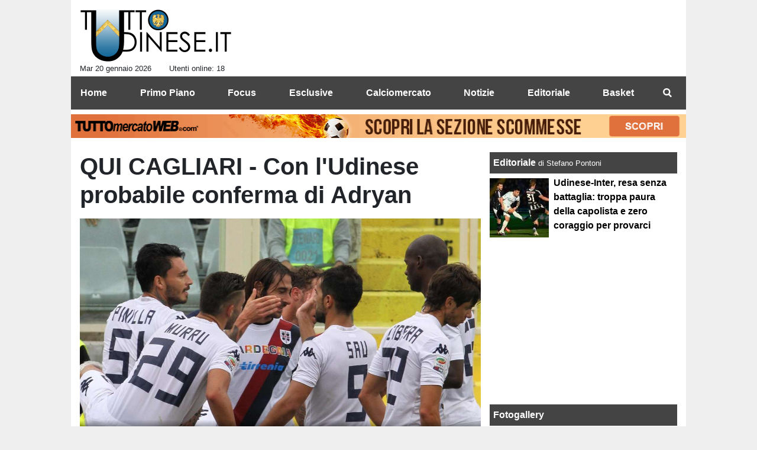

--- FILE ---
content_type: text/html; charset=UTF-8
request_url: https://www.tuttoudinese.it/l-avversario/qui-cagliari-con-l-udinese-probabile-conferma-di-adryan-20191
body_size: 34011
content:
<!DOCTYPE html>
<html lang="it">
	<head>
		<meta charset="UTF-8">
		<title>QUI CAGLIARI - Con l&#039;Udinese probabile conferma di Adryan</title>		<meta name="description" content="Contro l&amp;#39;Inter ha giocato la sua prima partita da titolare&amp;nbsp;confermando di avere i numeri per fare bene anche nel massimo campionato.">
<meta name="twitter:card" content="summary_large_image">
<meta name="twitter:title" content="QUI CAGLIARI - Con l&#039;Udinese probabile conferma di Adryan">
<meta name="twitter:description" content="Contro l&amp;#39;Inter ha giocato la sua prima partita da titolare&amp;nbsp;confermando di avere i numeri per fare bene anche nel massimo campionato italiano. Chi pensava che Adryan Olivera Tavares avrebbe...">
<meta name="twitter:site" content="@TuttoUdineseit">
<meta name="twitter:creator" content="@TuttoUdineseit">
<meta name="twitter:image" content="https://net-storage.tcccdn.com/storage/tuttoudinese.it/img_notizie/thumb3/85/8594101908249732dc31ce656523c6e7-16165-oooz0000.jpeg">
<meta property="og:site_name" content="Tutto Udinese">
<meta property="og:title" content="QUI CAGLIARI - Con l&#039;Udinese probabile conferma di Adryan">
<meta property="og:type" content="article">
<meta property="og:url" content="https://www.tuttoudinese.it/l-avversario/qui-cagliari-con-l-udinese-probabile-conferma-di-adryan-20191">
<meta property="og:description" content="Contro l&amp;#39;Inter ha giocato la sua prima partita da titolare&amp;nbsp;confermando di avere i numeri per fare bene anche nel massimo campionato italiano. Chi pensava che Adryan Olivera Tavares avrebbe...">
<meta property="og:image" content="https://net-storage.tcccdn.com/storage/tuttoudinese.it/img_notizie/thumb3/85/8594101908249732dc31ce656523c6e7-16165-oooz0000.jpeg">
<meta property="og:image:width" content="1200">
<meta property="og:image:height" content="674">
<meta name="robots" content="max-image-preview:large">
<meta name="language" content="it">
<meta name="theme-color" content="#000000">
		<link rel="stylesheet" media="print" href="https://net-static.tcccdn.com/template/tuttoudinese.it/tmw/css/print.css"><link rel="amphtml" href="https://m.tuttoudinese.it/amp/l-avversario/qui-cagliari-con-l-udinese-probabile-conferma-di-adryan-20191"><link rel="alternate" media="only screen and (max-width: 640px)" href="https://m.tuttoudinese.it/l-avversario/qui-cagliari-con-l-udinese-probabile-conferma-di-adryan-20191/"><link rel="shortcut icon" sizes="144x144" href="https://net-static.tcccdn.com/template/tuttoudinese.it/img/favicon144.png"><link rel="shortcut icon" href="https://net-static.tcccdn.com/template/tuttoudinese.it/img/favicon.ico"><link rel="alternate" type="application/rss+xml" title="RSS" href="https://www.tuttoudinese.it/rss">		
<script type="application/ld+json">{"@context":"https://schema.org","@type":"NewsArticle","mainEntityOfPage":{"@type":"WebPage","@id":"https://www.tuttoudinese.it/l-avversario/qui-cagliari-con-l-udinese-probabile-conferma-di-adryan-20191"},"headline":"QUI CAGLIARI - Con l'Udinese probabile conferma di Adryan","articleSection":"L'Avversario","description":"Contro l&#39;Inter ha giocato la sua prima partita da titolare&nbsp;confermando di avere i numeri per fare bene anche nel massimo campionato italiano. Chi pensava che Adryan Olivera Tavares avrebbe...","datePublished":"2014-02-26T12:00:08+01:00","dateModified":"2014-02-25T21:10:28+01:00","isAccessibleForFree":true,"author":{"@type":"Person","name":"Redazione TuttoUdinese"},"publisher":{"@type":"Organization","name":"Tutto Udinese","logo":{"@type":"ImageObject","url":"https://net-static.tcccdn.com/template/tuttoudinese.it/img/admin.png"},"url":"https://www.tuttoudinese.it","sameAs":["https://www.facebook.com/pages/TuttoUdineseit/392287340824435","https://twitter.com/TuttoUdineseit"]},"image":{"@type":"ImageObject","url":"https://net-storage.tcccdn.com/storage/tuttoudinese.it/img_notizie/thumb3/85/8594101908249732dc31ce656523c6e7-16165-oooz0000.jpeg","width":"1200","height":"674"}}</script>
		<meta name="viewport" content="width=device-width,minimum-scale=1,initial-scale=1">
						<link rel="stylesheet" href="https://net-static.tcccdn.com/template/tuttoudinese.it/img-css-js/723ca13e5ca3815f81cb88564a469427.css">
				

<script>
window.__clickio__safecontent__ = true;
</script>

<script>
!function(){"use strict";function t(r){return(t="function"==typeof Symbol&&"symbol"==typeof Symbol.iterator?function(t){return typeof t}:function(t){return t&&"function"==typeof Symbol&&t.constructor===Symbol&&t!==Symbol.prototype?"symbol":typeof t})(r)}var r="undefined"!=typeof globalThis?globalThis:"undefined"!=typeof window?window:"undefined"!=typeof global?global:"undefined"!=typeof self?self:{};function e(t,r){return t(r={exports:{}},r.exports),r.exports}var n,o,i=function(t){return t&&t.Math==Math&&t},c=i("object"==typeof globalThis&&globalThis)||i("object"==typeof window&&window)||i("object"==typeof self&&self)||i("object"==typeof r&&r)||function(){return this}()||Function("return this")(),u=function(t){try{return!!t()}catch(t){return!0}},a=!u((function(){return 7!=Object.defineProperty({},1,{get:function(){return 7}})[1]})),f={}.propertyIsEnumerable,s=Object.getOwnPropertyDescriptor,l={f:s&&!f.call({1:2},1)?function(t){var r=s(this,t);return!!r&&r.enumerable}:f},p=function(t,r){return{enumerable:!(1&t),configurable:!(2&t),writable:!(4&t),value:r}},y={}.toString,v=function(t){return y.call(t).slice(8,-1)},g="".split,b=u((function(){return!Object("z").propertyIsEnumerable(0)}))?function(t){return"String"==v(t)?g.call(t,""):Object(t)}:Object,d=function(t){if(null==t)throw TypeError("Can't call method on "+t);return t},h=function(t){return b(d(t))},m=function(t){return"function"==typeof t},S=function(t){return"object"==typeof t?null!==t:m(t)},O=function(t){return m(t)?t:void 0},w=function(t,r){return arguments.length<2?O(c[t]):c[t]&&c[t][r]},j=w("navigator","userAgent")||"",T=c.process,P=c.Deno,L=T&&T.versions||P&&P.version,E=L&&L.v8;E?o=(n=E.split("."))[0]<4?1:n[0]+n[1]:j&&(!(n=j.match(/Edge\/(\d+)/))||n[1]>=74)&&(n=j.match(/Chrome\/(\d+)/))&&(o=n[1]);var _=o&&+o,A=!!Object.getOwnPropertySymbols&&!u((function(){var t=Symbol();return!String(t)||!(Object(t)instanceof Symbol)||!Symbol.sham&&_&&_<41})),I=A&&!Symbol.sham&&"symbol"==typeof Symbol.iterator,k=I?function(t){return"symbol"==typeof t}:function(t){var r=w("Symbol");return m(r)&&Object(t)instanceof r},x=function(t){if(m(t))return t;throw TypeError(function(t){try{return String(t)}catch(t){return"Object"}}(t)+" is not a function")},R=function(t,r){try{Object.defineProperty(c,t,{value:r,configurable:!0,writable:!0})}catch(e){c[t]=r}return r},C=c["__core-js_shared__"]||R("__core-js_shared__",{}),F=e((function(t){(t.exports=function(t,r){return C[t]||(C[t]=void 0!==r?r:{})})("versions",[]).push({version:"3.18.0",mode:"global",copyright:"© 2021 Denis Pushkarev (zloirock.ru)"})})),M=function(t){return Object(d(t))},N={}.hasOwnProperty,G=Object.hasOwn||function(t,r){return N.call(M(t),r)},D=0,V=Math.random(),z=function(t){return"Symbol("+String(void 0===t?"":t)+")_"+(++D+V).toString(36)},B=F("wks"),U=c.Symbol,W=I?U:U&&U.withoutSetter||z,H=function(t){return G(B,t)&&(A||"string"==typeof B[t])||(A&&G(U,t)?B[t]=U[t]:B[t]=W("Symbol."+t)),B[t]},J=H("toPrimitive"),X=function(t){var r=function(t,r){if(!S(t)||k(t))return t;var e,n,o=null==(e=t[J])?void 0:x(e);if(o){if(void 0===r&&(r="default"),n=o.call(t,r),!S(n)||k(n))return n;throw TypeError("Can't convert object to primitive value")}return void 0===r&&(r="number"),function(t,r){var e,n;if("string"===r&&m(e=t.toString)&&!S(n=e.call(t)))return n;if(m(e=t.valueOf)&&!S(n=e.call(t)))return n;if("string"!==r&&m(e=t.toString)&&!S(n=e.call(t)))return n;throw TypeError("Can't convert object to primitive value")}(t,r)}(t,"string");return k(r)?r:String(r)},$=c.document,Y=S($)&&S($.createElement),q=function(t){return Y?$.createElement(t):{}},K=!a&&!u((function(){return 7!=Object.defineProperty(q("div"),"a",{get:function(){return 7}}).a})),Q=Object.getOwnPropertyDescriptor,Z={f:a?Q:function(t,r){if(t=h(t),r=X(r),K)try{return Q(t,r)}catch(t){}if(G(t,r))return p(!l.f.call(t,r),t[r])}},tt=function(t){if(S(t))return t;throw TypeError(String(t)+" is not an object")},rt=Object.defineProperty,et={f:a?rt:function(t,r,e){if(tt(t),r=X(r),tt(e),K)try{return rt(t,r,e)}catch(t){}if("get"in e||"set"in e)throw TypeError("Accessors not supported");return"value"in e&&(t[r]=e.value),t}},nt=a?function(t,r,e){return et.f(t,r,p(1,e))}:function(t,r,e){return t[r]=e,t},ot=Function.toString;m(C.inspectSource)||(C.inspectSource=function(t){return ot.call(t)});var it,ct,ut,at=C.inspectSource,ft=c.WeakMap,st=m(ft)&&/native code/.test(at(ft)),lt=F("keys"),pt=function(t){return lt[t]||(lt[t]=z(t))},yt={},vt=c.WeakMap;if(st||C.state){var gt=C.state||(C.state=new vt),bt=gt.get,dt=gt.has,ht=gt.set;it=function(t,r){if(dt.call(gt,t))throw new TypeError("Object already initialized");return r.facade=t,ht.call(gt,t,r),r},ct=function(t){return bt.call(gt,t)||{}},ut=function(t){return dt.call(gt,t)}}else{var mt=pt("state");yt[mt]=!0,it=function(t,r){if(G(t,mt))throw new TypeError("Object already initialized");return r.facade=t,nt(t,mt,r),r},ct=function(t){return G(t,mt)?t[mt]:{}},ut=function(t){return G(t,mt)}}var St={set:it,get:ct,has:ut,enforce:function(t){return ut(t)?ct(t):it(t,{})},getterFor:function(t){return function(r){var e;if(!S(r)||(e=ct(r)).type!==t)throw TypeError("Incompatible receiver, "+t+" required");return e}}},Ot=Function.prototype,wt=a&&Object.getOwnPropertyDescriptor,jt=G(Ot,"name"),Tt={EXISTS:jt,PROPER:jt&&"something"===function(){}.name,CONFIGURABLE:jt&&(!a||a&&wt(Ot,"name").configurable)},Pt=e((function(t){var r=Tt.CONFIGURABLE,e=St.get,n=St.enforce,o=String(String).split("String");(t.exports=function(t,e,i,u){var a,f=!!u&&!!u.unsafe,s=!!u&&!!u.enumerable,l=!!u&&!!u.noTargetGet,p=u&&void 0!==u.name?u.name:e;m(i)&&("Symbol("===String(p).slice(0,7)&&(p="["+String(p).replace(/^Symbol\(([^)]*)\)/,"$1")+"]"),(!G(i,"name")||r&&i.name!==p)&&nt(i,"name",p),(a=n(i)).source||(a.source=o.join("string"==typeof p?p:""))),t!==c?(f?!l&&t[e]&&(s=!0):delete t[e],s?t[e]=i:nt(t,e,i)):s?t[e]=i:R(e,i)})(Function.prototype,"toString",(function(){return m(this)&&e(this).source||at(this)}))})),Lt=Math.ceil,Et=Math.floor,_t=function(t){return isNaN(t=+t)?0:(t>0?Et:Lt)(t)},At=Math.min,It=function(t){return t>0?At(_t(t),9007199254740991):0},kt=Math.max,xt=Math.min,Rt=function(t){return function(r,e,n){var o,i=h(r),c=It(i.length),u=function(t,r){var e=_t(t);return e<0?kt(e+r,0):xt(e,r)}(n,c);if(t&&e!=e){for(;c>u;)if((o=i[u++])!=o)return!0}else for(;c>u;u++)if((t||u in i)&&i[u]===e)return t||u||0;return!t&&-1}},Ct=(Rt(!0),Rt(!1)),Ft=function(t,r){var e,n=h(t),o=0,i=[];for(e in n)!G(yt,e)&&G(n,e)&&i.push(e);for(;r.length>o;)G(n,e=r[o++])&&(~Ct(i,e)||i.push(e));return i},Mt=["constructor","hasOwnProperty","isPrototypeOf","propertyIsEnumerable","toLocaleString","toString","valueOf"],Nt=Mt.concat("length","prototype"),Gt={f:Object.getOwnPropertyNames||function(t){return Ft(t,Nt)}},Dt={f:Object.getOwnPropertySymbols},Vt=w("Reflect","ownKeys")||function(t){var r=Gt.f(tt(t)),e=Dt.f;return e?r.concat(e(t)):r},zt=function(t,r){for(var e=Vt(r),n=et.f,o=Z.f,i=0;i<e.length;i++){var c=e[i];G(t,c)||n(t,c,o(r,c))}},Bt=/#|\.prototype\./,Ut=function(t,r){var e=Ht[Wt(t)];return e==Xt||e!=Jt&&(m(r)?u(r):!!r)},Wt=Ut.normalize=function(t){return String(t).replace(Bt,".").toLowerCase()},Ht=Ut.data={},Jt=Ut.NATIVE="N",Xt=Ut.POLYFILL="P",$t=Ut,Yt=Z.f,qt=function(t,r){var e,n,o,i,u,a=t.target,f=t.global,s=t.stat;if(e=f?c:s?c[a]||R(a,{}):(c[a]||{}).prototype)for(n in r){if(i=r[n],o=t.noTargetGet?(u=Yt(e,n))&&u.value:e[n],!$t(f?n:a+(s?".":"#")+n,t.forced)&&void 0!==o){if(typeof i==typeof o)continue;zt(i,o)}(t.sham||o&&o.sham)&&nt(i,"sham",!0),Pt(e,n,i,t)}},Kt=Array.isArray||function(t){return"Array"==v(t)},Qt={};Qt[H("toStringTag")]="z";var Zt,tr="[object z]"===String(Qt),rr=H("toStringTag"),er="Arguments"==v(function(){return arguments}()),nr=tr?v:function(t){var r,e,n;return void 0===t?"Undefined":null===t?"Null":"string"==typeof(e=function(t,r){try{return t[r]}catch(t){}}(r=Object(t),rr))?e:er?v(r):"Object"==(n=v(r))&&m(r.callee)?"Arguments":n},or=function(t){if("Symbol"===nr(t))throw TypeError("Cannot convert a Symbol value to a string");return String(t)},ir=Object.keys||function(t){return Ft(t,Mt)},cr=a?Object.defineProperties:function(t,r){tt(t);for(var e,n=ir(r),o=n.length,i=0;o>i;)et.f(t,e=n[i++],r[e]);return t},ur=w("document","documentElement"),ar=pt("IE_PROTO"),fr=function(){},sr=function(t){return"<script>"+t+"<\/script>"},lr=function(t){t.write(sr("")),t.close();var r=t.parentWindow.Object;return t=null,r},pr=function(){try{Zt=new ActiveXObject("htmlfile")}catch(t){}var t,r;pr="undefined"!=typeof document?document.domain&&Zt?lr(Zt):((r=q("iframe")).style.display="none",ur.appendChild(r),r.src=String("javascript:"),(t=r.contentWindow.document).open(),t.write(sr("document.F=Object")),t.close(),t.F):lr(Zt);for(var e=Mt.length;e--;)delete pr.prototype[Mt[e]];return pr()};yt[ar]=!0;var yr=Object.create||function(t,r){var e;return null!==t?(fr.prototype=tt(t),e=new fr,fr.prototype=null,e[ar]=t):e=pr(),void 0===r?e:cr(e,r)},vr=Gt.f,gr={}.toString,br="object"==typeof window&&window&&Object.getOwnPropertyNames?Object.getOwnPropertyNames(window):[],dr={f:function(t){return br&&"[object Window]"==gr.call(t)?function(t){try{return vr(t)}catch(t){return br.slice()}}(t):vr(h(t))}},hr={f:H},mr=c,Sr=et.f,Or=function(t){var r=mr.Symbol||(mr.Symbol={});G(r,t)||Sr(r,t,{value:hr.f(t)})},wr=et.f,jr=H("toStringTag"),Tr=function(t,r,e){t&&!G(t=e?t:t.prototype,jr)&&wr(t,jr,{configurable:!0,value:r})},Pr=[],Lr=w("Reflect","construct"),Er=/^\s*(?:class|function)\b/,_r=Er.exec,Ar=!Er.exec((function(){})),Ir=function(t){if(!m(t))return!1;try{return Lr(Object,Pr,t),!0}catch(t){return!1}},kr=!Lr||u((function(){var t;return Ir(Ir.call)||!Ir(Object)||!Ir((function(){t=!0}))||t}))?function(t){if(!m(t))return!1;switch(nr(t)){case"AsyncFunction":case"GeneratorFunction":case"AsyncGeneratorFunction":return!1}return Ar||!!_r.call(Er,at(t))}:Ir,xr=H("species"),Rr=function(t,r){return new(function(t){var r;return Kt(t)&&(r=t.constructor,(kr(r)&&(r===Array||Kt(r.prototype))||S(r)&&null===(r=r[xr]))&&(r=void 0)),void 0===r?Array:r}(t))(0===r?0:r)},Cr=[].push,Fr=function(t){var r=1==t,e=2==t,n=3==t,o=4==t,i=6==t,c=7==t,u=5==t||i;return function(a,f,s,l){for(var p,y,v=M(a),g=b(v),d=function(t,r,e){return x(t),void 0===r?t:function(e,n,o){return t.call(r,e,n,o)}}(f,s),h=It(g.length),m=0,S=l||Rr,O=r?S(a,h):e||c?S(a,0):void 0;h>m;m++)if((u||m in g)&&(y=d(p=g[m],m,v),t))if(r)O[m]=y;else if(y)switch(t){case 3:return!0;case 5:return p;case 6:return m;case 2:Cr.call(O,p)}else switch(t){case 4:return!1;case 7:Cr.call(O,p)}return i?-1:n||o?o:O}},Mr=[Fr(0),Fr(1),Fr(2),Fr(3),Fr(4),Fr(5),Fr(6),Fr(7)][0],Nr=pt("hidden"),Gr=H("toPrimitive"),Dr=St.set,Vr=St.getterFor("Symbol"),zr=Object.prototype,Br=c.Symbol,Ur=w("JSON","stringify"),Wr=Z.f,Hr=et.f,Jr=dr.f,Xr=l.f,$r=F("symbols"),Yr=F("op-symbols"),qr=F("string-to-symbol-registry"),Kr=F("symbol-to-string-registry"),Qr=F("wks"),Zr=c.QObject,te=!Zr||!Zr.prototype||!Zr.prototype.findChild,re=a&&u((function(){return 7!=yr(Hr({},"a",{get:function(){return Hr(this,"a",{value:7}).a}})).a}))?function(t,r,e){var n=Wr(zr,r);n&&delete zr[r],Hr(t,r,e),n&&t!==zr&&Hr(zr,r,n)}:Hr,ee=function(t,r){var e=$r[t]=yr(Br.prototype);return Dr(e,{type:"Symbol",tag:t,description:r}),a||(e.description=r),e},ne=function(t,r,e){t===zr&&ne(Yr,r,e),tt(t);var n=X(r);return tt(e),G($r,n)?(e.enumerable?(G(t,Nr)&&t[Nr][n]&&(t[Nr][n]=!1),e=yr(e,{enumerable:p(0,!1)})):(G(t,Nr)||Hr(t,Nr,p(1,{})),t[Nr][n]=!0),re(t,n,e)):Hr(t,n,e)},oe=function(t,r){tt(t);var e=h(r),n=ir(e).concat(ae(e));return Mr(n,(function(r){a&&!ie.call(e,r)||ne(t,r,e[r])})),t},ie=function(t){var r=X(t),e=Xr.call(this,r);return!(this===zr&&G($r,r)&&!G(Yr,r))&&(!(e||!G(this,r)||!G($r,r)||G(this,Nr)&&this[Nr][r])||e)},ce=function(t,r){var e=h(t),n=X(r);if(e!==zr||!G($r,n)||G(Yr,n)){var o=Wr(e,n);return!o||!G($r,n)||G(e,Nr)&&e[Nr][n]||(o.enumerable=!0),o}},ue=function(t){var r=Jr(h(t)),e=[];return Mr(r,(function(t){G($r,t)||G(yt,t)||e.push(t)})),e},ae=function(t){var r=t===zr,e=Jr(r?Yr:h(t)),n=[];return Mr(e,(function(t){!G($r,t)||r&&!G(zr,t)||n.push($r[t])})),n};if(A||(Pt((Br=function(){if(this instanceof Br)throw TypeError("Symbol is not a constructor");var t=arguments.length&&void 0!==arguments[0]?or(arguments[0]):void 0,r=z(t),e=function(t){this===zr&&e.call(Yr,t),G(this,Nr)&&G(this[Nr],r)&&(this[Nr][r]=!1),re(this,r,p(1,t))};return a&&te&&re(zr,r,{configurable:!0,set:e}),ee(r,t)}).prototype,"toString",(function(){return Vr(this).tag})),Pt(Br,"withoutSetter",(function(t){return ee(z(t),t)})),l.f=ie,et.f=ne,Z.f=ce,Gt.f=dr.f=ue,Dt.f=ae,hr.f=function(t){return ee(H(t),t)},a&&(Hr(Br.prototype,"description",{configurable:!0,get:function(){return Vr(this).description}}),Pt(zr,"propertyIsEnumerable",ie,{unsafe:!0}))),qt({global:!0,wrap:!0,forced:!A,sham:!A},{Symbol:Br}),Mr(ir(Qr),(function(t){Or(t)})),qt({target:"Symbol",stat:!0,forced:!A},{for:function(t){var r=or(t);if(G(qr,r))return qr[r];var e=Br(r);return qr[r]=e,Kr[e]=r,e},keyFor:function(t){if(!k(t))throw TypeError(t+" is not a symbol");if(G(Kr,t))return Kr[t]},useSetter:function(){te=!0},useSimple:function(){te=!1}}),qt({target:"Object",stat:!0,forced:!A,sham:!a},{create:function(t,r){return void 0===r?yr(t):oe(yr(t),r)},defineProperty:ne,defineProperties:oe,getOwnPropertyDescriptor:ce}),qt({target:"Object",stat:!0,forced:!A},{getOwnPropertyNames:ue,getOwnPropertySymbols:ae}),qt({target:"Object",stat:!0,forced:u((function(){Dt.f(1)}))},{getOwnPropertySymbols:function(t){return Dt.f(M(t))}}),Ur){var fe=!A||u((function(){var t=Br();return"[null]"!=Ur([t])||"{}"!=Ur({a:t})||"{}"!=Ur(Object(t))}));qt({target:"JSON",stat:!0,forced:fe},{stringify:function(t,r,e){for(var n,o=[t],i=1;arguments.length>i;)o.push(arguments[i++]);if(n=r,(S(r)||void 0!==t)&&!k(t))return Kt(r)||(r=function(t,r){if(m(n)&&(r=n.call(this,t,r)),!k(r))return r}),o[1]=r,Ur.apply(null,o)}})}if(!Br.prototype[Gr]){var se=Br.prototype.valueOf;Pt(Br.prototype,Gr,(function(){return se.apply(this,arguments)}))}Tr(Br,"Symbol"),yt[Nr]=!0;var le=et.f,pe=c.Symbol;if(a&&m(pe)&&(!("description"in pe.prototype)||void 0!==pe().description)){var ye={},ve=function(){var t=arguments.length<1||void 0===arguments[0]?void 0:String(arguments[0]),r=this instanceof ve?new pe(t):void 0===t?pe():pe(t);return""===t&&(ye[r]=!0),r};zt(ve,pe);var ge=ve.prototype=pe.prototype;ge.constructor=ve;var be=ge.toString,de="Symbol(test)"==String(pe("test")),he=/^Symbol\((.*)\)[^)]+$/;le(ge,"description",{configurable:!0,get:function(){var t=S(this)?this.valueOf():this,r=be.call(t);if(G(ye,t))return"";var e=de?r.slice(7,-1):r.replace(he,"$1");return""===e?void 0:e}}),qt({global:!0,forced:!0},{Symbol:ve})}var me=tr?{}.toString:function(){return"[object "+nr(this)+"]"};tr||Pt(Object.prototype,"toString",me,{unsafe:!0}),Or("iterator");var Se=H("unscopables"),Oe=Array.prototype;null==Oe[Se]&&et.f(Oe,Se,{configurable:!0,value:yr(null)});var we,je,Te,Pe=function(t){Oe[Se][t]=!0},Le=!u((function(){function t(){}return t.prototype.constructor=null,Object.getPrototypeOf(new t)!==t.prototype})),Ee=pt("IE_PROTO"),_e=Object.prototype,Ae=Le?Object.getPrototypeOf:function(t){var r=M(t);if(G(r,Ee))return r[Ee];var e=r.constructor;return m(e)&&r instanceof e?e.prototype:r instanceof Object?_e:null},Ie=H("iterator"),ke=!1;[].keys&&("next"in(Te=[].keys())?(je=Ae(Ae(Te)))!==Object.prototype&&(we=je):ke=!0),(null==we||u((function(){var t={};return we[Ie].call(t)!==t})))&&(we={}),m(we[Ie])||Pt(we,Ie,(function(){return this}));var xe={IteratorPrototype:we,BUGGY_SAFARI_ITERATORS:ke},Re=xe.IteratorPrototype,Ce=Object.setPrototypeOf||("__proto__"in{}?function(){var t,r=!1,e={};try{(t=Object.getOwnPropertyDescriptor(Object.prototype,"__proto__").set).call(e,[]),r=e instanceof Array}catch(t){}return function(e,n){return tt(e),function(t){if("object"==typeof t||m(t))return t;throw TypeError("Can't set "+String(t)+" as a prototype")}(n),r?t.call(e,n):e.__proto__=n,e}}():void 0),Fe=Tt.PROPER,Me=Tt.CONFIGURABLE,Ne=xe.IteratorPrototype,Ge=xe.BUGGY_SAFARI_ITERATORS,De=H("iterator"),Ve=function(){return this},ze=function(t,r,e,n,o,i,c){!function(t,r,e){var n=r+" Iterator";t.prototype=yr(Re,{next:p(1,e)}),Tr(t,n,!1)}(e,r,n);var u,a,f,s=function(t){if(t===o&&b)return b;if(!Ge&&t in v)return v[t];switch(t){case"keys":case"values":case"entries":return function(){return new e(this,t)}}return function(){return new e(this)}},l=r+" Iterator",y=!1,v=t.prototype,g=v[De]||v["@@iterator"]||o&&v[o],b=!Ge&&g||s(o),d="Array"==r&&v.entries||g;if(d&&(u=Ae(d.call(new t)))!==Object.prototype&&u.next&&(Ae(u)!==Ne&&(Ce?Ce(u,Ne):m(u[De])||Pt(u,De,Ve)),Tr(u,l,!0)),Fe&&"values"==o&&g&&"values"!==g.name&&(Me?nt(v,"name","values"):(y=!0,b=function(){return g.call(this)})),o)if(a={values:s("values"),keys:i?b:s("keys"),entries:s("entries")},c)for(f in a)(Ge||y||!(f in v))&&Pt(v,f,a[f]);else qt({target:r,proto:!0,forced:Ge||y},a);return v[De]!==b&&Pt(v,De,b,{name:o}),a},Be=St.set,Ue=St.getterFor("Array Iterator"),We=ze(Array,"Array",(function(t,r){Be(this,{type:"Array Iterator",target:h(t),index:0,kind:r})}),(function(){var t=Ue(this),r=t.target,e=t.kind,n=t.index++;return!r||n>=r.length?(t.target=void 0,{value:void 0,done:!0}):"keys"==e?{value:n,done:!1}:"values"==e?{value:r[n],done:!1}:{value:[n,r[n]],done:!1}}),"values");Pe("keys"),Pe("values"),Pe("entries");var He=function(t){return function(r,e){var n,o,i=or(d(r)),c=_t(e),u=i.length;return c<0||c>=u?t?"":void 0:(n=i.charCodeAt(c))<55296||n>56319||c+1===u||(o=i.charCodeAt(c+1))<56320||o>57343?t?i.charAt(c):n:t?i.slice(c,c+2):o-56320+(n-55296<<10)+65536}},Je=(He(!1),He(!0)),Xe=St.set,$e=St.getterFor("String Iterator");ze(String,"String",(function(t){Xe(this,{type:"String Iterator",string:or(t),index:0})}),(function(){var t,r=$e(this),e=r.string,n=r.index;return n>=e.length?{value:void 0,done:!0}:(t=Je(e,n),r.index+=t.length,{value:t,done:!1})}));var Ye={CSSRuleList:0,CSSStyleDeclaration:0,CSSValueList:0,ClientRectList:0,DOMRectList:0,DOMStringList:0,DOMTokenList:1,DataTransferItemList:0,FileList:0,HTMLAllCollection:0,HTMLCollection:0,HTMLFormElement:0,HTMLSelectElement:0,MediaList:0,MimeTypeArray:0,NamedNodeMap:0,NodeList:1,PaintRequestList:0,Plugin:0,PluginArray:0,SVGLengthList:0,SVGNumberList:0,SVGPathSegList:0,SVGPointList:0,SVGStringList:0,SVGTransformList:0,SourceBufferList:0,StyleSheetList:0,TextTrackCueList:0,TextTrackList:0,TouchList:0},qe=q("span").classList,Ke=qe&&qe.constructor&&qe.constructor.prototype,Qe=Ke===Object.prototype?void 0:Ke,Ze=H("iterator"),tn=H("toStringTag"),rn=We.values,en=function(t,r){if(t){if(t[Ze]!==rn)try{nt(t,Ze,rn)}catch(r){t[Ze]=rn}if(t[tn]||nt(t,tn,r),Ye[r])for(var e in We)if(t[e]!==We[e])try{nt(t,e,We[e])}catch(r){t[e]=We[e]}}};for(var nn in Ye)en(c[nn]&&c[nn].prototype,nn);en(Qe,"DOMTokenList");var on=Tt.EXISTS,cn=et.f,un=Function.prototype,an=un.toString,fn=/^\s*function ([^ (]*)/;a&&!on&&cn(un,"name",{configurable:!0,get:function(){try{return an.call(this).match(fn)[1]}catch(t){return""}}});var sn="\t\n\v\f\r                　\u2028\u2029\ufeff",ln="["+sn+"]",pn=RegExp("^"+ln+ln+"*"),yn=RegExp(ln+ln+"*$"),vn=function(t){return function(r){var e=or(d(r));return 1&t&&(e=e.replace(pn,"")),2&t&&(e=e.replace(yn,"")),e}},gn=(vn(1),vn(2),vn(3)),bn=c.parseInt,dn=c.Symbol,hn=dn&&dn.iterator,mn=/^[+-]?0[Xx]/,Sn=8!==bn(sn+"08")||22!==bn(sn+"0x16")||hn&&!u((function(){bn(Object(hn))}))?function(t,r){var e=gn(or(t));return bn(e,r>>>0||(mn.test(e)?16:10))}:bn;qt({global:!0,forced:parseInt!=Sn},{parseInt:Sn}),e((function(r){function e(r){return(e="function"==typeof Symbol&&"symbol"==t(Symbol.iterator)?function(r){return t(r)}:function(r){return r&&"function"==typeof Symbol&&r.constructor===Symbol&&r!==Symbol.prototype?"symbol":t(r)})(r)}r.exports=function(){for(var t,r,n="__tcfapiLocator",o=[],i=window,c=i;c;){try{if(c.frames[n]){t=c;break}}catch(t){}if(c===i.top)break;c=i.parent}t||(function t(){var r=i.document,e=!!i.frames[n];if(!e)if(r.body){var o=r.createElement("iframe");o.style.cssText="display:none",o.name=n,r.body.appendChild(o)}else setTimeout(t,5);return!e}(),i.__tcfapi=function(){for(var t=arguments.length,e=new Array(t),n=0;n<t;n++)e[n]=arguments[n];if(!e.length)return o;"setGdprApplies"===e[0]?e.length>3&&2===parseInt(e[1],10)&&"boolean"==typeof e[3]&&(r=e[3],"function"==typeof e[2]&&e[2]("set",!0)):"ping"===e[0]?"function"==typeof e[2]&&e[2]({gdprApplies:r,cmpLoaded:!1,cmpStatus:"stub"}):o.push(e)},i.addEventListener("message",(function(t){var r="string"==typeof t.data,n={};if(r)try{n=JSON.parse(t.data)}catch(t){}else n=t.data;var o="object"===e(n)?n.__tcfapiCall:null;o&&window.__tcfapi(o.command,o.version,(function(e,n){var i={__tcfapiReturn:{returnValue:e,success:n,callId:o.callId}};t&&t.source&&t.source.postMessage&&t.source.postMessage(r?JSON.stringify(i):i,"*")}),o.parameter)}),!1))}}))()}();
</script>

<script>

var tcfGoogleConsent = "0";

var clickioScript = document.createElement("script");
clickioScript.src = "https://clickiocmp.com/t/consent_243086.js";
clickioScript.async = true;
document.head.appendChild(clickioScript);
var manageTCF = {};
manageTCF.waitForTCF = function(e) {
	window.__tcfapi ? e() : setTimeout((function() {
		manageTCF.waitForTCF(e);
	}), 500);
}, manageTCF.waitForTCF((function() {
	__tcfapi("addEventListener", 2, (tcData, success) => {
		if (success && tcData.gdprApplies) {
						if (tcData.eventStatus == "useractioncomplete" || tcData.eventStatus == "tcloaded") {
				if (
					Object.entries(tcData.purpose.consents).length > 0
					&& Object.values(tcData.purpose.consents)[0] === true
					&& typeof tcData.vendor.consents[755] !== "undefined"
					&& tcData.vendor.consents[755] === true
				) {
					tcfGoogleConsent = "1";
									} else {
					tcfGoogleConsent = "-1";
									}
			}
		}
	});
}));
</script>
<!-- Da includere in ogni layout -->
<script>
function file_exists(url)
{
	var req = this.window.ActiveXObject ? new ActiveXObject("Microsoft.XMLHTTP") : new XMLHttpRequest();
	if (!req) {
		return false;
		throw new Error('XMLHttpRequest not supported');
	}
	req.open('GET', url, false);	/* HEAD è generalmente più veloce di GET con JavaScript */
	req.send(null);
	if (req.status == 200) return true;
	return false;
}

function getQueryParam(param)
{
	var result = window.location.search.match(new RegExp("(\\?|&)" + param + "(\\[\\])?=([^&]*)"));
	return result ? result[3] : false;
}

/* VIDEO Sky */
var videoSky = false;

/* Settaggio delle variabili */
var menunav     = 'l-avversario';
var online    = '18';
var indirizzo = window.location.pathname.split('/');
var word        = '';
if (word=='') word = getQueryParam('word');
var platform  = 'desktop';
var asset_id  = 'read.20191';
var azione    = 'read';
var idsezione = '10';
var tccdate   = '20 gennaio ore 02:48';
var key       = '';
var key2      = '';
var checkUser = false;

/* Settaggio della searchbar (con titoletto) */
var searchbar = false;
if (indirizzo[1]!='' && word=='') searchbar = indirizzo[1].replace(/-/gi, " ").replace(/_/gi, " ").toUpperCase();
else if (azione=='search')
{
	searchbar = 'Ricerca';
	if (word!=false && word!='') searchbar = searchbar + ' per ' + word.toUpperCase();
}
else if (azione=='contatti') searchbar = azione.toUpperCase();
indirizzo = indirizzo[1].replace("-", "");
if(word==false) word = '';

/* Settaggio della zona per banner Leonardo */
var zonaLeonardo = (azione=='index') ? 'home' : 'genr';
/* Settaggio della zona per banner Sole24Ore */
var zonaSole24Ore = (azione=='index') ? 'Homepage' : 'Altro';
if (indirizzo == 'scommesse') { zonaSole24Ore = 'Scommesse'; }

/* Inclusione del css personalizzato per key */
if (key!='')
{
	var cssKey1 = 'https://net-static.tcccdn.com/template/tuttoudinese.it/css/'+key+'.css';
	if (file_exists(cssKey1)!=false) document.write('<link rel="stylesheet" href="'+cssKey1+'">');
	else
	{
		var cssKey2 = 'https://net-static.tcccdn.com/template/tuttoudinese.it/css/'+key2+'.css';
		if(file_exists(cssKey2)!=false) document.write('<link rel="stylesheet" href="'+cssKey2+'">');
	}
}
</script>
<meta name="google-site-verification" content="r88IxINrRnzgr69KNkezSXnmG3vQSdk6WNI5lx79N6w">
<script src="https://net-static.tcccdn.com/template/tuttoudinese.it/tmw/img-css-js/207c3815ce31fc8565adaf1e96bbd589.js" async></script>

<script>

			var banner = {"728x90":[{"idbanner":"1","width":728,"height":90,"crop":"1","async":"0","uri":"","embed":"PCEtLSBMZWFkZXJib2FyZC0tPg0KPGRpdiBpZD0icnRidXp6X0xlYWRlcmJvYXJkIj48L2Rpdj48c2NyaXB0PiB3aW5kb3cuUlRCdXp6LmNtZC5wdXNoKCJMZWFkZXJib2FyZCIpOzwvc2NyaXB0Pg==","img1":"","partenza":-62169986996,"scadenza":-62169986996,"pagine":""}],"300x250_1":[{"idbanner":"3","width":300,"height":250,"crop":"1","async":"0","uri":"","embed":"PCEtLSB0b3ByaWdodC0tPg0KPGRpdiBpZD0icnRidXp6X3RvcHJpZ2h0Ij48L2Rpdj48c2NyaXB0PiB3aW5kb3cuUlRCdXp6LmNtZC5wdXNoKCJ0b3ByaWdodCIpOzwvc2NyaXB0Pg==","img1":"","partenza":-62169986996,"scadenza":-62169986996,"pagine":""}],"300x250_3":[{"idbanner":"4","width":300,"height":250,"crop":"1","async":"0","uri":"","embed":"PCEtLSBNaWRkbGVSaWdodC0tPg0KPGRpdiBpZD0icnRidXp6X01pZGRsZVJpZ2h0Ij48L2Rpdj48c2NyaXB0PiB3aW5kb3cuUlRCdXp6LmNtZC5wdXNoKCJNaWRkbGVSaWdodCIpOzwvc2NyaXB0Pg==","img1":"","partenza":-62169986996,"scadenza":-62169986996,"pagine":""}],"300x250_4":[{"idbanner":"5","width":300,"height":250,"crop":"1","async":"0","uri":"","embed":"PCEtLSBCb3R0b21SaWdodCAtLT4NCjxkaXYgaWQ9InJ0YnV6el9Cb3R0b21SaWdodCI+PC9kaXY+PHNjcmlwdD4gd2luZG93LlJUQnV6ei5jbWQucHVzaCgiQm90dG9tUmlnaHQiKTs8L3NjcmlwdD4=","img1":"","partenza":-62169986996,"scadenza":-62169986996,"pagine":""}],"300x250_article_side":[{"idbanner":"6","width":300,"height":250,"crop":"1","async":"0","uri":"","embed":"PCEtLSBpbnNpZGVwb3N0dG9wLS0+DQo8ZGl2IGlkPSJydGJ1enpfaW5zaWRlcG9zdHRvcCI+PC9kaXY+PHNjcmlwdD4gd2luZG93LlJUQnV6ei5jbWQucHVzaCgiaW5zaWRlcG9zdHRvcCIpOzwvc2NyaXB0Pg==","img1":"","partenza":-62169986996,"scadenza":-62169986996,"pagine":""}],"468x60_home":[{"idbanner":"7","width":468,"height":60,"crop":"1","async":"0","uri":"","embed":"[base64]","img1":"","partenza":-62169986996,"scadenza":-62169986996,"pagine":""}],"160x600_1":[{"idbanner":"8","width":160,"height":600,"crop":"1","async":"0","uri":"","embed":"[base64]","img1":"","partenza":-62169986996,"scadenza":-62169986996,"pagine":""}],"468x60_read_top":[{"idbanner":"9","width":468,"height":60,"crop":"1","async":"0","uri":"","embed":"[base64]","img1":"","partenza":-62169986996,"scadenza":-62169986996,"pagine":""}],"210x50_1":[{"idbanner":"25","width":210,"height":50,"crop":"1","async":"0","uri":"","embed":"[base64]","img1":"","partenza":-62169986996,"scadenza":1748001600,"pagine":"index"}],"300x250_read":[{"idbanner":"36","width":300,"height":250,"crop":"1","async":"0","uri":"","embed":"[base64]","img1":"","partenza":-62169986996,"scadenza":-62169986996,"pagine":""}],"970x250":[{"idbanner":"40","width":970,"height":250,"crop":"1","async":"0","uri":"https:\/\/www.udinese.it\/news\/biglietti\/udinese-genoa-torna-il-d-day-prezzo-speciale-per-telethon","embed":"","img1":"4ff8a4872fbdbe0e961605fe6d54080e.jpg","partenza":-62169986996,"scadenza":1765062060,"pagine":""}]};
			var now = Math.round(new Date().getTime() / 1000);
			var bannerok = new Object();
			for (var zona in banner)
			{
				bannerok[zona] = new Array();
				for (i=0; i < banner[zona].length; i++)
				{
					var ok = 1;
					if (banner[zona][i]['scadenza']>0  && banner[zona][i]['scadenza']<=now) ok = 0;
					if (banner[zona][i]['partenza']!=0 && banner[zona][i]['partenza']>now)  ok = 0;
					if (typeof azione !== 'undefined' && azione !== null) {
						if (banner[zona][i]['pagine'] == '!index' && azione == 'index') ok = 0;
						else if (banner[zona][i]['pagine'] == 'index' && azione != 'index') ok = 0;
					}

					if (ok == 1) bannerok[zona].push(banner[zona][i]);
				}

				bannerok[zona].sort(function() {return 0.5 - Math.random()});
			}
			banner = bannerok;
var banner_url   = 'https://net-storage.tcccdn.com';
var banner_path  = '/storage/tuttoudinese.it/banner/'
function asyncLoad()
{
}
if (window.addEventListener) window.addEventListener('load', asyncLoad, false);
else if (window.attachEvent) window.attachEvent('onload', asyncLoad);
else window.onload = asyncLoad;

function resizeStickyContainers() {
	var stickyFill = document.getElementsByClassName('sticky-fill');
	for (i = 0; i < stickyFill.length; ++i) stickyFill[i].style.height = null;
	for (i = 0; i < stickyFill.length; ++i)
	{
		var height = stickyFill[i].parentElement.offsetHeight-stickyFill[i].offsetTop;
		height = Math.max(height, stickyFill[i].offsetHeight);
		stickyFill[i].style.height = height+'px';
	}
}
document.addEventListener('DOMContentLoaded', resizeStickyContainers, false);

function popUp(URL, w, h, s, r)
{
	day = new Date();
	id = day.getTime();
	eval("page" + id + " = window.open(URL, '" + id + "', 'toolbar=0,scrollbars='+s+',location=0,statusbar=0,menubar=0,resizable='+r+',width='+w+',height='+h+',left = 100,top = 80');");
}

// layout_headjs
function utf8_decode(e){for(var n="",r=0;r<e.length;r++){var t=e.charCodeAt(r);t<128?n+=String.fromCharCode(t):(127<t&&t<2048?n+=String.fromCharCode(t>>6|192):(n+=String.fromCharCode(t>>12|224),n+=String.fromCharCode(t>>6&63|128)),n+=String.fromCharCode(63&t|128))}return n}function base64_decode(e){var n,r,t,i,a,o="",h=0;for(e=e.replace(/[^A-Za-z0-9\+\/\=]/g,"");h<e.length;)n=this._keyStr.indexOf(e.charAt(h++))<<2|(t=this._keyStr.indexOf(e.charAt(h++)))>>4,r=(15&t)<<4|(i=this._keyStr.indexOf(e.charAt(h++)))>>2,t=(3&i)<<6|(a=this._keyStr.indexOf(e.charAt(h++))),o+=String.fromCharCode(n),64!=i&&(o+=String.fromCharCode(r)),64!=a&&(o+=String.fromCharCode(t));return utf8_decode(o)}function getBannerJS(e,n){void 0!==banner[e]&&0!=banner[e].length&&(static=void 0!==window.banner_url?window.banner_url:"",bannerPath=void 0!==window.banner_path?window.banner_path:"",bannerSel=banner[e].pop(),"undefined"!=typeof bannerSel&&(style=-1==e.indexOf("side")?"overflow: hidden; height: "+bannerSel.height+"px;":"min-height: "+bannerSel.height+"px;",style=-1==e.indexOf("side")||250!=bannerSel.height&&280!=bannerSel.height?style:style+" max-height: 600px; overflow: hidden;",style=style+" width: "+bannerSel.width+"px; margin: auto;",htmlBanner=bannerSel.embed?base64_decode(bannerSel.embed):'<a target="_blank" href="'+bannerSel.uri+'"><img src="'+static+bannerPath+bannerSel.img1+'" width="'+bannerSel.width+'" height="'+bannerSel.height+'" alt="Banner '+e+'" border="0"></a>',htmlString='<div style="'+style+'">'+htmlBanner+"</div>",document.write(htmlString)))}function checkCookieFrequencyCap(e){for(var n=document.cookie.split(";"),r=0,t=new Date,i=0;i<n.length;i++){for(var a=n[i];" "==a.charAt(0);)a=a.substring(1);if(0==a.indexOf(e)){r=a.substring(e.length+1,a.length);break}}return r<t.getTime()}function setCookieFrequencyCap(e,n){var r=location.hostname.split(".").slice(1).join("."),t=new Date;return t.setTime(t.getTime()+60*n*1e3),document.cookie=e+"="+t.getTime()+"; expires="+t.toGMTString()+"; domain="+r+"; path=/",!0}_keyStr="ABCDEFGHIJKLMNOPQRSTUVWXYZabcdefghijklmnopqrstuvwxyz0123456789+/=";

function createClient()
{
	client = false;
	if (window.XMLHttpRequest) client = new XMLHttpRequest();
	else
	{
		if (window.ActiveXObject) client = new ActiveXObject("Microsoft.XMLHTTP");
		if (!client) client = new ActiveXObject("Msxml2.XMLHTTP");
	}
	return client;
}

function vota(form, id)
{
	risp = false;
	for (i=0; i<document.forms[form].idrisposta.length; i++) if (document.forms[form].idrisposta[i].checked) risp = (document.forms[form].idrisposta[i].value);
	if (risp)
	{
		document.getElementById('button_'+form).disabled = true;
		client = createClient();
		client.onreadystatechange = function(){
			if (client.readyState == 4 && client.responseText!=null) document.getElementById('handler_txt_'+form).innerHTML = client.responseText;
			if (client.readyState == 4 && client.status != 200)
			{
				document.getElementById('handler_txt_'+form).innerHTML = "Errore di sistema"; // azione conclusa ma pagina con errore
				document.getElementById('button_'+form).disabled = false;
			}
			if (client.readyState == 4) { clearTimeout(xmlHttpTimeout); document.getElementById('handler_txt_'+form).style.display = 'block'; document.getElementById('handler_'+form).style.display = 'none'; }
			if (client.readyState == 1) { document.getElementById('handler_'+form).style.display = 'block'; document.getElementById('handler_txt_'+form).style.display = 'none'; }
		};
		client.open("GET", "/?action=sondaggiosend&idsondaggio="+id+"&idrisposta="+risp);
		client.send();

		xmlHttpTimeout = setTimeout(function() { client.abort(); },5000);
	}
	else
	{
		document.getElementById('handler_txt_'+form).innerHTML = "Non hai selezionato alcuna risposta";
		document.getElementById('handler_txt_'+form).style.display = 'block';
	}
}
</script>
		
				
				<script async src="https://securepubads.g.doubleclick.net/tag/js/gpt.js"></script>
				
				<script>
				var tccAdSlots = tccAdSlots || [];
				var googletag = googletag || {};
				googletag.cmd = googletag.cmd || [];
				
				googletag.cmd.push(function() {
					tccAdSlots.push(googletag.defineSlot('/1020895/fcinternews.it/desktop/300x250-btf', [[300, 250], 'fluid'], 'div-gpt-ad-300x250_2').addService(googletag.pubads()));
					googletag.pubads().setTargeting("dominio", "tuttoudinese.it");
					googletag.pubads().setTargeting("pagina", azione);
					googletag.pubads().setTargeting("idsezione", idsezione);
					googletag.pubads().enableSingleRequest();
					googletag.pubads().disableInitialLoad();

					googletag.pubads().addEventListener("slotRenderEnded", function(event) {
						if (event.slot.getSlotElementId() == "div-gpt-ad-320x100_mobile_read") {
							var empty = event.isEmpty;
							if (empty === false) {
								var size = event.size[1];
								if (size > 100) {
									empty = true; // simulo il non sticky se il banner è un box
								}
							}
							checkMastheadTop(empty);
						}
						
					});

					if (typeof checkTest !== "undefined") {
						if (checkTest) {
							googletag.pubads().addEventListener("slotResponseReceived", function(event) {
								var slotId = event.slot.getSlotElementId();
								if (slotId.includes("lazy")) {
									let tmpHeight = Math.round(window.innerHeight + window.pageYOffset);
									document.body.insertAdjacentHTML(
										"beforeend",
										"<div style='top:"+tmpHeight+"px;position:absolute;background-color:#ddddffbf;border:0;color:#00f;margin:0 4px;padding:4px 6px;left:0;z-index:999999999;border-radius:4px;min-width:16%;'>" + slotId.replace("div-gpt-ad-", "") + " → response ("+tmpHeight+"px)</div>"
									);
								}
							});
							googletag.pubads().addEventListener("slotRenderEnded", function(event) {
								var slotId = event.slot.getSlotElementId();
								if (slotId.includes("lazy")) {
									let tmpHeight = Math.round(window.innerHeight + window.pageYOffset);
									document.body.insertAdjacentHTML(
										"beforeend",
										"<div style='top:"+tmpHeight+"px;position:absolute;background-color:#ddddffbf;border:0;color:#00f;margin:0 4px;padding:4px 6px;left:0;z-index:999999999;border-radius:4px;min-width:16%;'>" + slotId.replace("div-gpt-ad-", "") + " → rendered ("+tmpHeight+"px)</div>"
									);
								}
							});
						}
					}

					
					googletag.enableServices();
				});
				</script>
			</head>
	<body>
		<div id="tcc-offset"></div>
		<div id="fb-root"></div>
		<!-- Publy Async -->
<script src="https://adv.rtbuzz.net/w3880_desktop.js" async></script>
<script>window.RTBuzz=window.RTBuzz||{},window.RTBuzz.cmd=window.RTBuzz.cmd||[];</script>

<script>getBannerJS('0x0_kwords');</script>
<!-- Global site tag (gtag.js) - Google Analytics -->
<script>
	window ['gtag_enable_tcf_support'] = true;  
</script>
<script async src="https://www.googletagmanager.com/gtag/js?id=UA-17570550-46"></script>
<script>
	window.dataLayer = window.dataLayer || [];
	function gtag(){dataLayer.push(arguments);}
	gtag('js', new Date());
	gtag('config', 'UA-17570550-46', {"asset_id": asset_id, "platform": platform});
//	if (azione == "search" && word != false && word != "") {
//		gtag("event", "search", {"search_term": word});
//	}
</script>
<!-- Global site tag (gtag.js) - Google Analytics -->
<script>
	window ['gtag_enable_tcf_support'] = true;  
</script>
<script async src="https://www.googletagmanager.com/gtag/js?id=G-YQJD3NN6NS"></script>
<script>
	window.dataLayer = window.dataLayer || [];
	function gtag(){dataLayer.push(arguments);}
	gtag('js', new Date());
	gtag('config', 'G-YQJD3NN6NS', {"asset_id": asset_id, "platform": platform});
//	if (azione == "search" && word != false && word != "") {
//		gtag("event", "search", {"search_term": word});
//	}
</script>
		<script>var tccLoad = [];</script>
		<div id="main-container" class="bg-white container-fluid pt-3">
			<div id="main-header" class="row pb-1 align-items-center">
				<div class="col-3 pr-0">
	<div id="logo"><a href="/" title="News sull'Udinese"><span class="alt">News sull'Udinese</span></a></div>
	<span class="small float-left">Mar 20 gennaio 2026</span>
	<span class="small float-right ecc_utenti_online"><script> if (online != '0') document.write('Utenti online: ' + online); </script></span>
</div>
<div class="col-9 pl-0 clearfix">
	<div class="float-right">
		<script>getBannerJS('728x90');</script>
	</div>
</div>
			</div>
			<div id="main-menu" class="row">
				<div class="col-12 p-0">
	<nav class="navbar mx-auto" aria-label="Menù" role="menu">
		<a href="/" id="nav-" class="nav-item nav-link pr-0" role="menuitem">Home</a>
<a href="//www.tuttoudinese.it/primo-piano/" id="nav-primopiano" class="nav-item nav-link pr-0" role="menuitem">Primo Piano</a>
<a href="//www.tuttoudinese.it/focus/" id="nav-focus" class="nav-item nav-link pr-0" role="menuitem">Focus</a>
<a href="//www.tuttoudinese.it/esclusive/" id="nav-esclusive" class="nav-item nav-link pr-0" role="menuitem">Esclusive</a>
<a href="//www.tuttoudinese.it/calciomercato/" id="nav-calciomercato" class="nav-item nav-link pr-0" role="menuitem">Calciomercato</a>
<a href="//www.tuttoudinese.it/notizie/" id="nav-notizie" class="nav-item nav-link pr-0" role="menuitem">Notizie</a>
<a href="//www.tuttoudinese.it/editoriale/" id="nav-editoriale" class="nav-item nav-link pr-0" role="menuitem">Editoriale </a>
<a href="//www.tuttoudinese.it/basket/" id="nav-basket" class="nav-item nav-link pr-0" role="menuitem">Basket</a>
		<a href="#" id="nav-search" class="nav-item nav-link" role="menuitem" title="Cerca" accesskey="s" tabindex="0"></a>
	</nav>
</div>
<script>
var navPath = document.getElementById('nav-' + (window.location.pathname + window.location.search).replace(/[^A-Za-z0-9]/g, ''));
if (typeof(navPath) != 'undefined' && navPath != null) {
	navPath.classList.add('active');
}
</script>			</div>
			<div id="main-searchbar" class="row d-none">
				<div class="col-12 m-0 pt-3 form-group clearfix">
	<form action="/ricerca/" method="get" name="form">
		<input name="word" value="" id="word-search-form" type="text" class="form-control float-left m-0" style="width: 890px;">
		<input name="invio" value=" Cerca " type="submit" role="button" class="btn btn-custom float-right m-0">
	</form>
</div>
<script>
var navSearch = document.getElementById('nav-search');
var mainSearchbar = document.getElementById('main-searchbar');
var wordSearchForm = document.getElementById('word-search-form');
wordSearchForm.value = word;
navSearch.addEventListener('click', function() {
	mainSearchbar.classList.toggle('d-none');
	wordSearchForm.focus();
}, false);
</script>
			</div>
			<div id="main-ream" class="row">
							</div>
			<div id="main-slim" class="row">
				<div id="slimbanner" class="center mb-2 mt-2" style="width: 1040px; height: 40px;"></div>
<script>
var now = Date.now();

var d1a = new Date(1749592800000);
var d1b = new Date(1752443940000);

var d2a = new Date(1763593200000);
var d2b = new Date(1764889140000);

var arr = [
	'<a href="https://www.tuttomercatoweb.com/scommesse/" target="_blank" rel="nofollow"><img src="https://net-static.tcccdn.com/template/tuttoudinese.it/tmw/banner/1000x40_tmwscommesse.gif" alt="TMW Scommesse" width="1040px" height="40px"></a>',
	//'<a href="https://www.tuttomercatoweb.com/scommesse/quote-maggiorate/" target="_blank" rel="nofollow"><img src="https://net-static.tcccdn.com/template/tuttoudinese.it/tmw/banner/tmw-mondiale-club-1000x40.gif" alt="TMW Scommesse" width="1040px" height="40px"></a>',
	'<a href="https://www.ail.it/ail-eventi-e-news/ail-manifestazioni/stelle-di-natale-ail?utm_source=web&utm_medium=banner&utm_campaign=Stelle25" target="_blank" rel="nofollow"><img src="https://net-static.tcccdn.com/template/tuttoudinese.it/tmw/banner/1000x40_ail_stelle_2025.jpg" alt="AIL" width="1000px" height="40px"></a>',
];

var w = arr[0]; // default
if (now>=d2a && now<=d2b) // random tra 1 e 2
{
	var randKey = Math.floor(Math.random()*2);//+1
	w = arr[randKey];
}
else if (now>=d2b && now<=d1b) w = arr[1]; // mondiali

var slim = document.getElementById('slimbanner');
slim.innerHTML = w;
</script>
			</div>
			<div id="masthead" class="row pt-0 px-3 pb-3 my-0 mx-auto"><script>getBannerJS('970x250');</script>
</div>
			<div id="main-section" class="row pb-3">
							<div id="tcc-31757" class="col-8 pr-0 container-fluid">
					<div id="cover" class="row">
						
	<div class="col-12 pb-3 ">
		<h1 class="mb-0 font-weight-bold">QUI CAGLIARI - Con l'Udinese probabile conferma di Adryan</h1>
	</div>
<div class="col-12">
		<figure class="figure w-100">
			<div style="position:relative;">
				<img class="w-100" src="https://net-storage.tcccdn.com/storage/tuttoudinese.it/img_notizie/thumb3/85/8594101908249732dc31ce656523c6e7-16165-oooz0000.jpeg" alt="QUI CAGLIARI - Con l'Udinese probabile conferma di Adryan">
				<div class="copyright bg-gradient-black">TUTTOmercatoWEB.com</div>
			</div>
		</figure><figcaption class="figure-caption"><div>&copy; foto di Federico De Luca</div></figcaption></div>					</div>
					<div id="content-wrapper" class="row pb-3">
											<div id="aside" class="col-3 pr-0">
							<div class="mb-3">
	<div class="social_table mbottom">
		<div>
			<a target="_blank" rel="nofollow noopener" href="https://www.twitter.com/TuttoUdineseit" title="Twitter">
				<span class="social_icon icon_twitter"></span
				><span class="left social_follow follow_twitter">Segui</span>
			</a>
		</div>
			<div>
			<a target="_blank" rel="nofollow noopener" href="https://www.facebook.com/392287340824435" title="Facebook">
				<span class="social_icon icon_facebook"></span
				><span class="left social_follow follow_facebook">Mi Piace</span>
			</a>
		</div>
	</div></div>
<div class="mx-auto mb-3" style="width: 160px;"><script>getBannerJS('160x90_1');</script>
</div>
<div class="mx-auto mb-3" style="width: 160px;"><script>getBannerJS('160x90_2');</script>
</div>
<div class="mx-auto mb-3" style="width: 160px;"><script>getBannerJS('160x90_3');</script>
</div>
	<div>
		<div class="box-header">Sondaggio</div>
		<div class="font-weight-bold">Mercato aperto. L'Udinese ha bisogno di rinforzi?</div>
		<div class="small">
			<form action="/" method="post" name="sondaggio_sx">

				<div class="dashed-item">
					<input class="align-middle" type="radio" name="idrisposta" value="4032" id="poll4032">
					<label class="align-middle" style="max-width: 130px;" for="poll4032">Sì</label>
				</div>
				<div class="dashed-item">
					<input class="align-middle" type="radio" name="idrisposta" value="4033" id="poll4033">
					<label class="align-middle" style="max-width: 130px;" for="poll4033">No</label>
				</div>				<div class="text-center mb-2">
					<input id="button_sondaggio_sx" class="btn btn-sm btn-custom mt-2" type="button" name="send" value=" Vota " role="button" onclick="javascript:vota('sondaggio_sx','306')">
				</div>
			</form>
			<div id="handler_txt_sondaggio_sx" class="small mb-2" style="display: none;"></div>
			<div id="handler_sondaggio_sx" class="mb-2" style="display: none;">Invio richiesta in corso</div>
			<div class="text-center mb-2">[ <a title="Sondaggio" href="//www.tuttoudinese.it/sondaggi/sondaggio-306">Risultati</a> ]</div>
		</div>
	</div>
<div class="mx-auto mb-3" style="width: 160px;"><script>getBannerJS('160x600_1');</script>
</div>
<div class="mb-3">
	<div class="box-header">Prossima partita</div>
	<div class="text-center small mb-2">
		26 gen 2026 20:45		<br>
		<span class="small">Serie A Enilive 2025-2026</span>
		<div class="small">in onda su DAZN, SKY</div>	</div>
	<table>
		<tr>
			<td class="text-center" style="width: 45%;"><img src="https://tccdb-storage.tcccdn.com/storage/scudetti/81-100.png" alt="Hellas Verona" style="width:36px;"></td>
			<td class="text-center" style="width: 10%;"><b>VS</b></td>
			<td class="text-center" style="width: 45%;"><img src="https://tccdb-storage.tcccdn.com/storage/scudetti/22-100.png" alt="Udinese" style="width:36px;"></td>
		</tr>
		<tr>
			<td class="text-center small" style="width: 45%;"><b>Hellas Verona</b></td>
			<td style="width: 10%;"> </td>
			<td class="text-center small" style="width: 45%;"><b>Udinese</b></td>
		</tr>
	</table>
	<div class="text-center small mb-2">
		<a title="Precedenti" href="//www.tuttoudinese.it/partite_precedenti/?ids=81,22">[ Precedenti ]</a>
	</div>
</div>
<div class="mx-auto mb-3" style="width: 160px;">
	<!-- Inizio codice CentroMeteoItaliano.it -->
	<div style="width: 160px; float: left; text-align: center; background: #ffffff; border: 1px solid; border-radius: 0.5em 0.5em 0.5em 0.5em; padding: 5px 5px 0; margin: 3px 0;">
		<div style="border-radius: 0.5em 0.5em 0.5em 0.5em; background-color: #4a4748; font-weight: bold; height: 20px; padding: 5px 0 0 5px;"><a id="active" href="https://www.centrometeoitaliano.it/meteo/friuli-venezia-giulia/udine/" target="_blank" style="color: #ffffff; text-decoration: none; font-family: Arial; font-size: 12px;">Meteo UDINE</a></div>
		<iframe scrolling="no" width="150" height="194" src="https://www.centrometeoitaliano.it/scpsiti/cmi_localita.php?idloca=1847" style="border: none; overflow: hidden;"></iframe>
	</div>
	<div class="tcc-clear"></div>
	<!-- Fine codice CentroMeteoItaliano.it -->
</div>
	<div>
		<div class="box-header"><a rel="nofollow" href="/calendario_classifica/serie_a/2025-2026" title="Classifica">Classifica</a></div>
		<div class="small">
		
			<div class="dashed-item clearfix" style="background-color: #b6df8d80;">
				<span class="tcc_squadre_14 float-left pr-2 mt-1"><span class="tcc_squadre_svg ml-1"><svg width="100%" height="100%" version="1.1" xmlns="http://www.w3.org/2000/svg" viewBox="0 0 100 100">
			<polygon points="9,9 91,9 50,91" style="fill:#fff; stroke:#fff; stroke-width:18; stroke-linejoin: round;" /><defs>
					<pattern id="fill19" patternUnits="userSpaceOnUse" width="100%" height="100%" patternTransform="rotate(0)">
						<rect y="0" x="0" height="100" width="100" style="fill:#000000;" />
						<rect x="0" y="0" width="25" height="100" style="fill:#0000de;" />
						<rect x="42" y="0" width="16" height="100" style="fill:#0000de;" />
						<rect x="75" y="0" width="25" height="100" style="fill:#0000de;" />
					</pattern>
				</defs><polygon points="10,9 90,9 50,90" style="fill:url(#fill19); stroke:#000; stroke-width:6; stroke-linejoin: round; stroke-linecap:round;" /></svg></span></span>
				<span class="">Inter</span>
				<span class=" float-right mr-1">49</span>
			</div>
			<div class="dashed-item clearfix" style="background-color: #b6df8d80;">
				<span class="tcc_squadre_14 float-left pr-2 mt-1"><span class="tcc_squadre_svg ml-1"><svg width="100%" height="100%" version="1.1" xmlns="http://www.w3.org/2000/svg" viewBox="0 0 100 100">
			<polygon points="9,9 91,9 50,91" style="fill:#fff; stroke:#fff; stroke-width:18; stroke-linejoin: round;" /><defs>
					<pattern id="fill14" patternUnits="userSpaceOnUse" width="100%" height="100%" patternTransform="rotate(0)">
						<rect y="0" x="0" height="100" width="100" style="fill:#000000;" />
						<rect x="0" y="0" width="25" height="100" style="fill:#FF0000;" />
						<rect x="42" y="0" width="16" height="100" style="fill:#FF0000;" />
						<rect x="75" y="0" width="25" height="100" style="fill:#FF0000;" />
					</pattern>
				</defs><polygon points="10,9 90,9 50,90" style="fill:url(#fill14); stroke:#000; stroke-width:6; stroke-linejoin: round; stroke-linecap:round;" /></svg></span></span>
				<span class="">Milan</span>
				<span class=" float-right mr-1">46</span>
			</div>
			<div class="dashed-item clearfix" style="background-color: #b6df8d80;">
				<span class="tcc_squadre_14 float-left pr-2 mt-1"><span class="tcc_squadre_svg ml-1"><svg width="100%" height="100%" version="1.1" xmlns="http://www.w3.org/2000/svg" viewBox="0 0 100 100">
			<polygon points="9,9 91,9 50,91" style="fill:#fff; stroke:#fff; stroke-width:18; stroke-linejoin: round;" /><defs>
					<pattern id="fill17" patternUnits="userSpaceOnUse" width="100%" height="100%" patternTransform="rotate(0)" style="fill:#f00;">
						<rect y="0" x="0" height="100" width="100" style="fill:#00C0FF;" />
						<polygon points="75,14 80,14 50,77 48,71" style="fill:#FFFFFF;" />
					</pattern>
				</defs><polygon points="10,9 90,9 50,90" style="fill:url(#fill17); stroke:#000; stroke-width:6; stroke-linejoin: round; stroke-linecap:round;" /></svg></span></span>
				<span class="">Napoli</span>
				<span class=" float-right mr-1">43</span>
			</div>
			<div class="dashed-item clearfix" style="background-color: #b6df8d80;">
				<span class="tcc_squadre_14 float-left pr-2 mt-1"><span class="tcc_squadre_svg ml-1"><svg width="100%" height="100%" version="1.1" xmlns="http://www.w3.org/2000/svg" viewBox="0 0 100 100">
			<polygon points="9,9 91,9 50,91" style="fill:#fff; stroke:#fff; stroke-width:18; stroke-linejoin: round;" /><defs>
					<pattern id="fill16" patternUnits="userSpaceOnUse" width="100%" height="100%" patternTransform="rotate(0)">
						<rect x="0" y="0" width="50" height="100" style="fill:#FF9900;" />
						<rect x="50" y="0" width="50" height="100" style="fill:#8D0000;" />
					</pattern>
				</defs><polygon points="10,9 90,9 50,90" style="fill:url(#fill16); stroke:#000; stroke-width:6; stroke-linejoin: round; stroke-linecap:round;" /></svg></span></span>
				<span class="">Roma</span>
				<span class=" float-right mr-1">42</span>
			</div>
			<div class="dashed-item clearfix" style="background-color: #a2d4f180;">
				<span class="tcc_squadre_14 float-left pr-2 mt-1"><span class="tcc_squadre_svg ml-1"><svg width="100%" height="100%" version="1.1" xmlns="http://www.w3.org/2000/svg" viewBox="0 0 100 100">
			<polygon points="9,9 91,9 50,91" style="fill:#fff; stroke:#fff; stroke-width:18; stroke-linejoin: round;" /><defs>
					<pattern id="fill13" patternUnits="userSpaceOnUse" width="100%" height="100%" patternTransform="rotate(0)">
						<rect y="0" x="0" height="100" width="100" style="fill:#000000;" />
						<rect x="0" y="0" width="25" height="100" style="fill:#ffffff;" />
						<rect x="42" y="0" width="16" height="100" style="fill:#ffffff;" />
						<rect x="75" y="0" width="25" height="100" style="fill:#ffffff;" />
					</pattern>
				</defs><polygon points="10,9 90,9 50,90" style="fill:url(#fill13); stroke:#000; stroke-width:6; stroke-linejoin: round; stroke-linecap:round;" /></svg></span></span>
				<span class="">Juventus</span>
				<span class=" float-right mr-1">39</span>
			</div>
			<div class="dashed-item clearfix" style="background-color: #ffdb5d80;">
				<span class="tcc_squadre_14 float-left pr-2 mt-1"><span class="tcc_squadre_svg ml-1"><svg width="100%" height="100%" version="1.1" xmlns="http://www.w3.org/2000/svg" viewBox="0 0 100 100">
			<polygon points="9,9 91,9 50,91" style="fill:#fff; stroke:#fff; stroke-width:18; stroke-linejoin: round;" /><defs>
					<pattern id="fill72" patternUnits="userSpaceOnUse" width="100%" height="100%" patternTransform="rotate(0)" style="fill:#f00;">
						<rect y="0" x="0" height="100" width="100" style="fill:#114169;" />
						<polygon points="75,14 80,14 50,77 48,71" style="fill:#ffffff;" />
					</pattern>
				</defs><polygon points="10,9 90,9 50,90" style="fill:url(#fill72); stroke:#000; stroke-width:6; stroke-linejoin: round; stroke-linecap:round;" /></svg></span></span>
				<span class="">Como</span>
				<span class=" float-right mr-1">37</span>
			</div>
			<div class="dashed-item clearfix">
				<span class="tcc_squadre_14 float-left pr-2 mt-1"><span class="tcc_squadre_svg ml-1"><svg width="100%" height="100%" version="1.1" xmlns="http://www.w3.org/2000/svg" viewBox="0 0 100 100">
			<polygon points="9,9 91,9 50,91" style="fill:#fff; stroke:#fff; stroke-width:18; stroke-linejoin: round;" /><defs>
					<pattern id="fill4" patternUnits="userSpaceOnUse" width="100%" height="100%" patternTransform="rotate(0)">
						<rect y="0" x="0" height="100" width="100" style="fill:#000000;" />
						<rect x="0" y="0" width="25" height="100" style="fill:#0000de;" />
						<rect x="42" y="0" width="16" height="100" style="fill:#0000de;" />
						<rect x="75" y="0" width="25" height="100" style="fill:#0000de;" />
					</pattern>
				</defs><polygon points="10,9 90,9 50,90" style="fill:url(#fill4); stroke:#000; stroke-width:6; stroke-linejoin: round; stroke-linecap:round;" /></svg></span></span>
				<span class="">Atalanta</span>
				<span class=" float-right mr-1">32</span>
			</div>
			<div class="dashed-item clearfix">
				<span class="tcc_squadre_14 float-left pr-2 mt-1"><span class="tcc_squadre_svg ml-1"><svg width="100%" height="100%" version="1.1" xmlns="http://www.w3.org/2000/svg" viewBox="0 0 100 100">
			<polygon points="9,9 91,9 50,91" style="fill:#fff; stroke:#fff; stroke-width:18; stroke-linejoin: round;" /><defs>
					<pattern id="fill15" patternUnits="userSpaceOnUse" width="100%" height="100%" patternTransform="rotate(0)">
						<rect y="0" x="0" height="100" width="100" style="fill:#023174;" />
						<rect x="0" y="0" width="25" height="100" style="fill:#da272d;" />
						<rect x="42" y="0" width="16" height="100" style="fill:#da272d;" />
						<rect x="75" y="0" width="25" height="100" style="fill:#da272d;" />
					</pattern>
				</defs><polygon points="10,9 90,9 50,90" style="fill:url(#fill15); stroke:#000; stroke-width:6; stroke-linejoin: round; stroke-linecap:round;" /></svg></span></span>
				<span class="">Bologna</span>
				<span class=" float-right mr-1">30</span>
			</div>
			<div class="dashed-item clearfix">
				<span class="tcc_squadre_14 float-left pr-2 mt-1"><span class="tcc_squadre_svg ml-1"><svg width="100%" height="100%" version="1.1" xmlns="http://www.w3.org/2000/svg" viewBox="0 0 100 100">
			<polygon points="9,9 91,9 50,91" style="fill:#fff; stroke:#fff; stroke-width:18; stroke-linejoin: round;" /><defs>
					<pattern id="fill7" patternUnits="userSpaceOnUse" width="100%" height="100%" patternTransform="rotate(0)" style="fill:#f00;">
						<rect y="0" x="0" height="100" width="100" style="fill:#93e0ff;" />
						<polygon points="75,14 80,14 50,77 48,71" style="fill:#FFFFFF;" />
					</pattern>
				</defs><polygon points="10,9 90,9 50,90" style="fill:url(#fill7); stroke:#000; stroke-width:6; stroke-linejoin: round; stroke-linecap:round;" /></svg></span></span>
				<span class="">Lazio</span>
				<span class=" float-right mr-1">28</span>
			</div>
			<div class="dashed-item clearfix">
				<span class="tcc_squadre_14 float-left pr-2 mt-1"><span class="tcc_squadre_svg ml-1"><svg width="100%" height="100%" version="1.1" xmlns="http://www.w3.org/2000/svg" viewBox="0 0 100 100">
			<polygon points="9,9 91,9 50,91" style="fill:#fff; stroke:#fff; stroke-width:18; stroke-linejoin: round;" /><defs>
					<pattern id="fill22" patternUnits="userSpaceOnUse" width="100%" height="100%" patternTransform="rotate(0)">
						<rect x="0" y="0" width="50" height="100" style="fill:#FFFFFF;" />
						<rect x="50" y="0" width="50" height="100" style="fill:#000000;" />
					</pattern>
				</defs><polygon points="10,9 90,9 50,90" style="fill:url(#fill22); stroke:#000; stroke-width:6; stroke-linejoin: round; stroke-linecap:round;" /></svg></span></span>
				<span class="text-danger">Udinese</span>
				<span class="text-danger float-right mr-1">26</span>
			</div>
			<div class="dashed-item clearfix">
				<span class="tcc_squadre_14 float-left pr-2 mt-1"><span class="tcc_squadre_svg ml-1"><svg width="100%" height="100%" version="1.1" xmlns="http://www.w3.org/2000/svg" viewBox="0 0 100 100">
			<polygon points="9,9 91,9 50,91" style="fill:#fff; stroke:#fff; stroke-width:18; stroke-linejoin: round;" /><defs>
					<pattern id="fill20" patternUnits="userSpaceOnUse" width="100%" height="100%" patternTransform="rotate(0)" style="fill:#f00;">
						<rect y="0" x="0" height="100" width="100" style="fill:#7c1c20;" />
						<polygon points="75,14 80,14 50,77 48,71" style="fill:#FFFFFF;" />
					</pattern>
				</defs><polygon points="10,9 90,9 50,90" style="fill:url(#fill20); stroke:#000; stroke-width:6; stroke-linejoin: round; stroke-linecap:round;" /></svg></span></span>
				<span class="">Torino</span>
				<span class=" float-right mr-1">23</span>
			</div>
			<div class="dashed-item clearfix">
				<span class="tcc_squadre_14 float-left pr-2 mt-1"><span class="tcc_squadre_svg ml-1"><svg width="100%" height="100%" version="1.1" xmlns="http://www.w3.org/2000/svg" viewBox="0 0 100 100">
			<polygon points="9,9 91,9 50,91" style="fill:#fff; stroke:#fff; stroke-width:18; stroke-linejoin: round;" /><defs>
					<pattern id="fill25" patternUnits="userSpaceOnUse" width="100%" height="100%" patternTransform="rotate(0)" style="fill:#f00;">
						<rect y="0" x="0" height="100" width="100" style="fill:#006db4;" />
						<rect x="42" y="0" width="16" height="100" style="fill:#FFE400;" />
						<rect y="27" x="0" height="16" width="100" style="fill:#FFE400;" />
					</pattern>
				</defs><polygon points="10,9 90,9 50,90" style="fill:url(#fill25); stroke:#000; stroke-width:6; stroke-linejoin: round; stroke-linecap:round;" /></svg></span></span>
				<span class="">Parma</span>
				<span class=" float-right mr-1">23</span>
			</div>
			<div class="dashed-item clearfix">
				<span class="tcc_squadre_14 float-left pr-2 mt-1"><span class="tcc_squadre_svg ml-1"><svg width="100%" height="100%" version="1.1" xmlns="http://www.w3.org/2000/svg" viewBox="0 0 100 100">
			<polygon points="9,9 91,9 50,91" style="fill:#fff; stroke:#fff; stroke-width:18; stroke-linejoin: round;" /><defs>
					<pattern id="fill74" patternUnits="userSpaceOnUse" width="100%" height="100%" patternTransform="rotate(0)">
						<rect x="0" y="0" width="50" height="100" style="fill:#bfbfbf;" />
						<rect x="50" y="0" width="50" height="100" style="fill:#ff0000;" />
					</pattern>
				</defs><polygon points="10,9 90,9 50,90" style="fill:url(#fill74); stroke:#000; stroke-width:6; stroke-linejoin: round; stroke-linecap:round;" /></svg></span></span>
				<span class="">Cremonese</span>
				<span class=" float-right mr-1">23</span>
			</div>
			<div class="dashed-item clearfix">
				<span class="tcc_squadre_14 float-left pr-2 mt-1"><span class="tcc_squadre_svg ml-1"><svg width="100%" height="100%" version="1.1" xmlns="http://www.w3.org/2000/svg" viewBox="0 0 100 100">
			<polygon points="9,9 91,9 50,91" style="fill:#fff; stroke:#fff; stroke-width:18; stroke-linejoin: round;" /><defs>
					<pattern id="fill63" patternUnits="userSpaceOnUse" width="100%" height="100%" patternTransform="rotate(0)">
						<rect y="0" x="0" height="100" width="100" style="fill:#000000;" />
						<rect x="0" y="0" width="25" height="100" style="fill:#197700;" />
						<rect x="42" y="0" width="16" height="100" style="fill:#197700;" />
						<rect x="75" y="0" width="25" height="100" style="fill:#197700;" />
					</pattern>
				</defs><polygon points="10,9 90,9 50,90" style="fill:url(#fill63); stroke:#000; stroke-width:6; stroke-linejoin: round; stroke-linecap:round;" /></svg></span></span>
				<span class="">Sassuolo</span>
				<span class=" float-right mr-1">23</span>
			</div>
			<div class="dashed-item clearfix">
				<span class="tcc_squadre_14 float-left pr-2 mt-1"><span class="tcc_squadre_svg ml-1"><svg width="100%" height="100%" version="1.1" xmlns="http://www.w3.org/2000/svg" viewBox="0 0 100 100">
			<polygon points="9,9 91,9 50,91" style="fill:#fff; stroke:#fff; stroke-width:18; stroke-linejoin: round;" /><defs>
					<pattern id="fill6" patternUnits="userSpaceOnUse" width="100%" height="100%" patternTransform="rotate(0)">
						<rect x="0" y="0" width="50" height="100" style="fill:#FF0000;" />
						<rect x="50" y="0" width="50" height="100" style="fill:#0000de;" />
					</pattern>
				</defs><polygon points="10,9 90,9 50,90" style="fill:url(#fill6); stroke:#000; stroke-width:6; stroke-linejoin: round; stroke-linecap:round;" /></svg></span></span>
				<span class="">Cagliari</span>
				<span class=" float-right mr-1">22</span>
			</div>
			<div class="dashed-item clearfix">
				<span class="tcc_squadre_14 float-left pr-2 mt-1"><span class="tcc_squadre_svg ml-1"><svg width="100%" height="100%" version="1.1" xmlns="http://www.w3.org/2000/svg" viewBox="0 0 100 100">
			<polygon points="9,9 91,9 50,91" style="fill:#fff; stroke:#fff; stroke-width:18; stroke-linejoin: round;" /><defs>
					<pattern id="fill9" patternUnits="userSpaceOnUse" width="100%" height="100%" patternTransform="rotate(0)">
						<rect x="0" y="0" width="50" height="100" style="fill:#e71829;" />
						<rect x="50" y="0" width="50" height="100" style="fill:#002a5b;" />
					</pattern>
				</defs><polygon points="10,9 90,9 50,90" style="fill:url(#fill9); stroke:#000; stroke-width:6; stroke-linejoin: round; stroke-linecap:round;" /></svg></span></span>
				<span class="">Genoa</span>
				<span class=" float-right mr-1">20</span>
			</div>
			<div class="dashed-item clearfix">
				<span class="tcc_squadre_14 float-left pr-2 mt-1"><span class="tcc_squadre_svg ml-1"><svg width="100%" height="100%" version="1.1" xmlns="http://www.w3.org/2000/svg" viewBox="0 0 100 100">
			<polygon points="9,9 91,9 50,91" style="fill:#fff; stroke:#fff; stroke-width:18; stroke-linejoin: round;" /><defs>
					<pattern id="fill21" patternUnits="userSpaceOnUse" width="100%" height="100%" patternTransform="rotate(0)">
						<rect y="0" x="0" height="100" width="100" style="fill:#ff0000;" />
						<rect x="0" y="0" width="25" height="100" style="fill:#ffe400;" />
						<rect x="42" y="0" width="16" height="100" style="fill:#ffe400;" />
						<rect x="75" y="0" width="25" height="100" style="fill:#ffe400;" />
					</pattern>
				</defs><polygon points="10,9 90,9 50,90" style="fill:url(#fill21); stroke:#000; stroke-width:6; stroke-linejoin: round; stroke-linecap:round;" /></svg></span></span>
				<span class="">Lecce</span>
				<span class=" float-right mr-1">17</span>
			</div>
			<div class="dashed-item clearfix" style="background-color: #efbdc480;">
				<span class="tcc_squadre_14 float-left pr-2 mt-1"><span class="tcc_squadre_svg ml-1"><svg width="100%" height="100%" version="1.1" xmlns="http://www.w3.org/2000/svg" viewBox="0 0 100 100">
			<polygon points="9,9 91,9 50,91" style="fill:#fff; stroke:#fff; stroke-width:18; stroke-linejoin: round;" /><defs>
					<pattern id="fill12" patternUnits="userSpaceOnUse" width="100%" height="100%" patternTransform="rotate(0)" style="fill:#f00;">
						<rect y="0" x="0" height="100" width="100" style="fill:#660099;" />
						<polygon points="75,14 80,14 50,77 48,71" style="fill:#FFFFFF;" />
					</pattern>
				</defs><polygon points="10,9 90,9 50,90" style="fill:url(#fill12); stroke:#000; stroke-width:6; stroke-linejoin: round; stroke-linecap:round;" /></svg></span></span>
				<span class="">Fiorentina</span>
				<span class=" float-right mr-1">17</span>
			</div>
			<div class="dashed-item clearfix" style="background-color: #efbdc480;">
				<span class="tcc_squadre_14 float-left pr-2 mt-1"><span class="tcc_squadre_svg ml-1"><svg width="100%" height="100%" version="1.1" xmlns="http://www.w3.org/2000/svg" viewBox="0 0 100 100">
			<polygon points="9,9 91,9 50,91" style="fill:#fff; stroke:#fff; stroke-width:18; stroke-linejoin: round;" /><defs>
					<pattern id="fill99" patternUnits="userSpaceOnUse" width="100%" height="100%" patternTransform="rotate(0)">
						<rect y="0" x="0" height="100" width="100" style="fill:#000000;" />
						<rect x="0" y="0" width="25" height="100" style="fill:#0000de;" />
						<rect x="42" y="0" width="16" height="100" style="fill:#0000de;" />
						<rect x="75" y="0" width="25" height="100" style="fill:#0000de;" />
					</pattern>
				</defs><polygon points="10,9 90,9 50,90" style="fill:url(#fill99); stroke:#000; stroke-width:6; stroke-linejoin: round; stroke-linecap:round;" /></svg></span></span>
				<span class="">Pisa</span>
				<span class=" float-right mr-1">14</span>
			</div>
			<div class="dashed-item clearfix" style="background-color: #efbdc480;">
				<span class="tcc_squadre_14 float-left pr-2 mt-1"><span class="tcc_squadre_svg ml-1"><svg width="100%" height="100%" version="1.1" xmlns="http://www.w3.org/2000/svg" viewBox="0 0 100 100">
			<polygon points="9,9 91,9 50,91" style="fill:#fff; stroke:#fff; stroke-width:18; stroke-linejoin: round;" /><defs>
					<pattern id="fill81" patternUnits="userSpaceOnUse" width="100%" height="100%" patternTransform="rotate(0)">
						<rect y="0" x="0" height="100" width="100" style="fill:#002e70;" />
						<rect x="0" y="0" width="25" height="100" style="fill:#ffd100;" />
						<rect x="42" y="0" width="16" height="100" style="fill:#ffd100;" />
						<rect x="75" y="0" width="25" height="100" style="fill:#ffd100;" />
					</pattern>
				</defs><polygon points="10,9 90,9 50,90" style="fill:url(#fill81); stroke:#000; stroke-width:6; stroke-linejoin: round; stroke-linecap:round;" /></svg></span></span>
				<span class="">Hellas Verona</span>
				<span class=" float-right mr-1">14</span>
			</div>		</div>
			</div>
						</div>
											<div id="content" class="col-9 container-fluid">
							<div class="row pb-3" role="main">
	<div class="mx-auto mb-3" style="width: 468px;"><script>getBannerJS('468x60_read_top');</script>
</div>
			<div class="col-12 text"><span><p>Contro l&#39;Inter ha giocato la sua prima partita da titolare&nbsp;confermando di avere i numeri per fare bene anche nel massimo campionato italiano. Chi pensava che Adryan Olivera Tavares avrebbe solamente arricchito la formazione primavera per farsi le &quot;ossa&quot; in questi mesi ha dovuto ricredersi. Gettato subito nella mischia, il diciannovenne brasiliano ha scalzato nelle gerarchie il macedone Agim Ibraimi. </p><div class="adv-margin adv-width-box" style="min-height: 280px;"><script>getBannerJS('300x250_article_side');</script>
</div><p>E domenica contro l&#39;Udinese nell&#39;anticipo dell&#39;ora di pranzo potrebbe esserci anche l&#39;esordio dal primo minuto davanti al suo, seppur limitato, pubblico. Capitan Conti dovr&agrave; scontare il secondo turno di squalifica e il ruolo di play maker dovrebbe essere nuovamente preso in consegna da Cossu, ottima la sua prova a San Siro come direttore d&#39;orchestra. Salerno lo coccola e Lopez lo stima tantissimo avendolo definito, come caratteristiche tecniche,&nbsp;proprio simile a Cossu.</p>
</span></div>
			<div class="col-12"><script>var embedVideoPlayer = (typeof embedVideoPlayer === 'undefined') ? false : embedVideoPlayer;</script>
</div>
	<div class="col-12">
		<div class="border-right-0 border-left-0 small mb-3 py-2" style="border: 3px solid #eeeeee; line-height: 1.2rem;">
			<span class="text-nowrap">Sezione: <a href="/l-avversario/">L'Avversario</a></span>
			<span class="text-nowrap">/ Data: <span>Mer 26 febbraio 2014 alle 12:00</span></span>
					<br>
			<span class="text-nowrap contatta"><a rel="nofollow" href="/contatti/?idutente=3"><u>Autore: Redazione TuttoUdinese</u></a></span>					<br>
			<span id="button_letture"><a href="javascript:visualizza_letture('letture','20191')">
				<span class="box_reading">vedi letture</span>
			</a></span>
			<span id="txt_letture"></span>
		</div>
	</div>
	<div class="col-12" id="read-links"></div>
				<!-- Inimage -->
<div id="rtbuzz_Inimage"></div><script>window.RTBuzz.cmd.push("Inimage");</script>
	<div class="col-10 clearfix">
				<div class="float-left mr-3">
			<button class="btn btn-sm btn-share btn-share-fb" onclick="javascript:popUp('https://www.facebook.com/sharer/sharer.php?u=https%3A%2F%2Fwww.tuttoudinese.it%2Fl-avversario%2Fqui-cagliari-con-l-udinese-probabile-conferma-di-adryan-20191', '700', '550', '1', '1')"><img src="https://net-static.tcccdn.com/template/tuttoudinese.it/tmw/img/social/fb.png" alt="Condividi"> Condividi</button>
		</div>
		<div class="float-left mr-3">
			<button class="btn btn-sm btn-share btn-share-tw" onclick="javascript:popUp('https://twitter.com/share?url=https%3A%2F%2Fwww.tuttoudinese.it%2Fl-avversario%2Fqui-cagliari-con-l-udinese-probabile-conferma-di-adryan-20191', '700', '550', '1', '1')"><img src="https://net-static.tcccdn.com/template/tuttoudinese.it/tmw/img/social/tw.png" alt="Tweet"> Tweet</button>
		</div>
	</div>
	<div class="col-2 clearfix">
		<a class="float-right" href="javascript:this.print();"><img src="https://net-static.tcccdn.com/template/tuttoudinese.it/tmw/img/printer.svg" alt="Print"></a>
	</div>
</div>
<div class="row pb-3">
	<div class="col-6">
		<div><script>getBannerJS('300x250_read');</script>
</div>
	</div>
	<div class="col-6">
		<div></div>
	</div>
</div>
<div class="novis"><div class="row"><div class="col-12"><h3>Altre notizie - L'Avversario</h3></div></div>
<div class="row">
<div class="col-6 clearfix pb-2 "><div class="float-left pt-2 pr-2"><img src="https://net-storage.tcccdn.com/storage/tuttoudinese.it/img_notizie/thumb2/ff/ff7672a7bd9452ca2a37d490b077cf83-74166-oooz0000.jpg" style="width: 50px; height: 50px;" alt="Verona, ufficiale l'arrivo di Lirola: può esordire contro l'Udinese"></div><a href="/l-avversario/verona-ufficiale-l-arrivo-di-lirola-puo-esordire-contro-l-udinese-179271">Verona, ufficiale l'arrivo di Lirola: può esordire contro l'Udinese</a></div><div class="col-6 clearfix pb-2 "><div class="float-left pt-2 pr-2"><img src="https://net-storage.tcccdn.com/storage/tuttoudinese.it/img_notizie/thumb2/a1/a18d87be578c4d5fdf1115b51e9e0f09-26403-oooz0000.jpg" style="width: 50px; height: 50px;" alt="APU Udine-Reggio Emilia 85-90, LE PAGELLE DELL'AVVERSARIO: l'ex di turno Caupain è letale "></div><a href="/l-avversario/apu-udine-reggio-emilia-85-90-le-pagelle-dell-avversario-l-ex-di-turno-caupain-e-letale-179258">APU Udine-Reggio Emilia 85-90, LE PAGELLE DELL'AVVERSARIO: l'ex di turno Caupain è letale </a></div><div class="col-6 clearfix pb-2 "><div class="float-left pt-2 pr-2"><img src="https://net-storage.tcccdn.com/storage/tuttoudinese.it/img_notizie/thumb2/3d/3da3248959ef673ef1799c868d8ca9e7-09143-oooz0000.jpeg" style="width: 50px; height: 50px;" alt="Reggio Emilia, Rossato debutta contro Udine. Priftis: “Non al meglio ma è questione di tempo”"></div><a href="/l-avversario/reggio-emilia-rossato-debutta-contro-udine-priftis-non-al-meglio-ma-e-questione-di-tempo-179255">Reggio Emilia, Rossato debutta contro Udine. Priftis: “Non al meglio ma è questione di tempo”</a></div><div class="col-6 clearfix pb-2 "><div class="float-left pt-2 pr-2"><img src="https://net-storage.tcccdn.com/storage/tuttoudinese.it/img_notizie/thumb2/80/80db0cb696fe98573aacdd12513bb80b-17958-oooz0000.jpeg" style="width: 50px; height: 50px;" alt="Inter, Chivu in conferenza: &quot;Udinese squadra ben allenata, non era facile&quot;"></div><a href="/l-avversario/inter-chivu-in-conferenza-udinese-squadra-ben-allenata-non-era-facile-179236">Inter, Chivu in conferenza: "Udinese squadra ben allenata, non era facile"</a></div><div class="col-6 clearfix pb-2 "><div class="float-left pt-2 pr-2"><img src="https://net-storage.tcccdn.com/storage/tuttoudinese.it/img_notizie/thumb2/79/79e9754dccaee5ea711c6eec7cdc2731-90101-oooz0000.jpeg" style="width: 50px; height: 50px;" alt="Inter, Dimarco: &quot;Vittoria che vuol dire tanto. Con questa Udinese prestazione di sacrificio&quot;"></div><a href="/l-avversario/inter-dimarco-vittoria-che-vuol-dire-tanto-con-questa-udinese-prestazione-di-sacrificio-179234">Inter, Dimarco: "Vittoria che vuol dire tanto. Con questa Udinese prestazione di sacrificio"</a></div><div class="col-6 clearfix pb-2 "><div class="float-left pt-2 pr-2"><img src="https://net-storage.tcccdn.com/storage/tuttoudinese.it/img_notizie/thumb2/a9/a9552645a97b0d58f4ee444048b9ff43-20410-oooz0000.jpeg" style="width: 50px; height: 50px;" alt="Inter, Chivu a DAZN: &quot;Stiamo facendo un grande lavoro di attenzione e di responsabilità&quot;"></div><a href="/l-avversario/inter-chivu-a-dazn-stiamo-facendo-un-grande-lavoro-di-attenzione-e-di-responsabilita-179235">Inter, Chivu a DAZN: "Stiamo facendo un grande lavoro di attenzione e di responsabilità"</a></div><div class="col-6 clearfix pb-2 "><div class="float-left pt-2 pr-2"><img src="https://net-storage.tcccdn.com/storage/tuttoudinese.it/img_notizie/thumb2/af/af9c38cb1f4b7bf6357afd5b536a9fe8-13874-oooz0000.jpeg" style="width: 50px; height: 50px;" alt="Inter, Bisseck a DAZN: &quot;Non ci sono partite semplici, ma sapevamo che queste sono quelle da vincere&quot;"></div><a href="/l-avversario/inter-bisseck-a-dazn-non-ci-sono-partite-semplici-ma-sapevamo-che-queste-sono-quelle-da-vincere-179228">Inter, Bisseck a DAZN: "Non ci sono partite semplici, ma sapevamo che queste sono quelle da vincere"</a></div><div class="col-6 clearfix pb-2 "><div class="float-left pt-2 pr-2"><img src="https://net-storage.tcccdn.com/storage/tuttoudinese.it/img_notizie/thumb2/16/16f9b2f96a86b931fceab8a261029771-75703-oooz0000.jpeg" style="width: 50px; height: 50px;" alt="Inter, la probabile formazione contro l'Udinese: Pio Esposito affianca Lautaro"></div><a href="/l-avversario/inter-la-probabile-formazione-contro-l-udinese-pio-esposito-affianca-lautaro-179203">Inter, la probabile formazione contro l'Udinese: Pio Esposito affianca Lautaro</a></div><div class="col-6 clearfix pb-2 "><div class="float-left pt-2 pr-2"><img src="https://net-storage.tcccdn.com/storage/tuttoudinese.it/img_notizie/thumb2/46/466c6e50f74adccbcc4a2044f4a35f7f-88184-oooz0000.jpeg" style="width: 50px; height: 50px;" alt="Pallacanestro Reggiana, ufficiale l'arrivo dell'ex Trapani Rossato"></div><a href="/l-avversario/pallacanestro-reggiana-ufficiale-l-arrivo-dell-ex-trapani-rossato-179130">Pallacanestro Reggiana, ufficiale l'arrivo dell'ex Trapani Rossato</a></div><div class="col-6 clearfix pb-2 "><div class="float-left pt-2 pr-2"><img src="https://net-storage.tcccdn.com/storage/tuttoudinese.it/img_notizie/thumb2/50/508bf87f51ec88e43f2606669230431f-89404-oooz0000.jpeg" style="width: 50px; height: 50px;" alt="Inter, risentimento muscolare al soleo per Calhanoglu: salta l'Udinese"></div><a href="/l-avversario/inter-risentimento-muscolare-al-soleo-per-calhanoglu-salta-l-udinese-179115">Inter, risentimento muscolare al soleo per Calhanoglu: salta l'Udinese</a></div></div>
<!-- Native -->
<div id="rtbuzz_Native"></div><script> window.RTBuzz.cmd.push("Native");</script>
<div class="row"><div class="col-12"><h3>Altre notizie</h3></div></div>
<div><ul class="list-unstyled">
</ul><div class="mt-3 box-header-light">Lunedì 19 gen</div><ul class="list-unstyled"><li class="text-nowrap text-truncate "><span class="small mr-1 date">23:18</span> <a href="/calciomercato/udinese-lovric-apre-al-cagliari-contatti-in-corso-tra-le-parti-179299">Udinese, Lovric apre al Cagliari: contatti in corso tra le parti</a></li><li class="text-nowrap text-truncate "><span class="small mr-1 date">22:42</span> <a href="/notizie/serie-a-lazio-como-finisce-0-3-nico-paz-protagonista-assoluto-179298">Serie A, Lazio-Como finisce 0-3: Nico Paz protagonista assoluto</a></li><li class="text-nowrap text-truncate "><span class="small mr-1 date">21:08</span> <a href="/notizie/udinese-kabasele-a-tv12-il-var-fa-spesso-arrabbiare-non-ha-senso-mantenerlo-179297">Udinese, Kabasele a TV12: "Il VAR fa spesso arrabbiare, non ha senso mantenerlo"</a></li><li class="text-nowrap text-truncate "><span class="small mr-1 date">20:35</span> <a href="/notizie/serie-a-0-0-tra-verona-e-cremonese-nello-scontro-salvezza-179296">Serie A, 0-0 tra Verona e Cremonese nello scontro salvezza</a></li><li class="text-nowrap text-truncate "><span class="small mr-1 date">19:46</span> <a href="/notizie/roma-si-ferma-hermoso-saltera-la-sfida-con-l-udinese-179295">Roma, si ferma Hermoso: salterà la sfida con l'Udinese</a></li><li class="text-nowrap text-truncate "><span class="small mr-1 date">18:30</span> <a href="/basket/pallacanestro-cantu-ufficiale-l-esonero-di-brienza-in-arrivo-de-raffaele-179294">Pallacanestro Cantù, ufficiale l'esonero di Brienza: in arrivo De Raffaele?</a></li><li class="text-nowrap text-truncate "><span class="small mr-1 date">17:49</span> <a href="/gli-ex/l-ex-udinese-giannichedda-una-volta-stroppa-entro-con-la-sua-fiat-500-nello-spogliatoio-179290">L'ex Udinese Giannichedda: "Una volta Stroppa entrò con la sua Fiat 500 nello spogliatoio"</a></li><li class="text-nowrap text-truncate "><span class="small mr-1 date">16:59</span> <a href="/focus/serie-a-lba-tutti-i-dati-su-spettatori-e-incassi-nel-girone-d-andata-udine-spicca-in-una-classifica-179293">Serie A LBA, tutti i dati su spettatori e incassi nel girone d'andata: Udine spicca in una classifica</a></li><li class="text-nowrap text-truncate "><span class="small mr-1 date">16:14</span> <a href="/notizie/triestina-tesser-pronto-all-esonero-marino-verso-il-ritorno-179292">Triestina, Tesser pronto all'esonero: Marino verso il ritorno</a></li><li class="text-nowrap text-truncate "><span class="small mr-1 date">15:55</span> <a href="/calciomercato/il-fulham-fa-sul-serio-per-atta-la-posizione-dell-udinese-e-del-suo-entourage-179291">Il Fulham fa sul serio per Atta: la posizione dell'Udinese e del suo entourage </a></li><li class="text-nowrap text-truncate "><span class="small mr-1 date">15:27</span> <a href="/futsal/new-team-lignano-tonfo-a-castelfranco-contro-la-simec-giorgione-179289">New Team Lignano, tonfo a Castelfranco contro la Simec Giorgione </a></li><li class="text-nowrap text-truncate "><span class="small mr-1 date">14:47</span> <a href="/basket/dinamo-gorizia-coach-tomasi-due-punti-importanti-ora-lavoriamo-sui-piccoli-dettagli-179288">Dinamo Gorizia, coach Tomasi: "Due punti importanti; ora lavoriamo sui piccoli dettagli"</a></li><li class="text-nowrap text-truncate "><span class="small mr-1 date">14:26</span> <a href="/notizie/udinese-il-cordoglio-del-club-per-la-scomparsa-del-padre-di-davide-camatta-179287">Udinese, il cordoglio del club per la scomparsa del padre di Davide Camatta</a></li><li class="text-nowrap text-truncate "><span class="small mr-1 date">13:47</span> <a href="/futsal/le-eagles-futsal-cambiano-marcia-con-alemao-belluno-sconfitta-6-0-179286">Le Eagles Futsal cambiano marcia con Alemão: Belluno sconfitta 6-0</a></li><li class="text-nowrap text-truncate "><span class="small mr-1 date">13:28</span> <a href="/multimedia/video-chiacchiere-da-bar-udinese-inter-0-1-bianconeri-troppo-piatti-179285">(VIDEO) Chiacchiere da Bar | Udinese-Inter 0-1, bianconeri troppo piatti...</a><span class="tmw-icon-media4"></span></li><li class="text-nowrap text-truncate "><span class="small mr-1 date">11:00</span> <a href="/serie-d/cjarlins-muzane-fiorin-momento-difficile-nel-derby-abbiamo-fatto-belle-cose-ma-non-sono-bastate-179283">Cjarlins Muzane, Fiorin: "Momento difficile. Nel derby abbiamo fatto belle cose ma non sono bastate"</a></li><li class="text-nowrap text-truncate "><span class="small mr-1 date">10:30</span> <a href="/watford/watford-gracia-dopo-la-sconfitta-con-il-milwall-sofferto-contro-una-squadra-forte-179279">Watford, Gracia dopo la sconfitta con il Milwall: "Sofferto contro una squadra forte"</a></li><li class="text-nowrap text-truncate "><span class="small mr-1 date">10:01</span> <a href="/primo-piano/sconfitta-nei-dettagli-con-reggio-emilia-l-apu-c-e-salto-in-alto-rimandato-ma-non-dimentichiamoci-da-dove-siamo-partiti-179284">Sconfitta nei dettagli con Reggio Emilia: l’Apu c’è. Salto in alto rimandato ma non dimentichiamoci da dove siamo partiti</a></li><li class="text-nowrap text-truncate "><span class="small mr-1 date">10:00</span> <a href="/watford/watford-contro-il-milwall-arriva-una-sconfitta-in-casa-179277">Watford, contro il Milwall arriva una sconfitta in casa</a></li><li class="text-nowrap text-truncate "><span class="small mr-1 date">09:45</span> <a href="/notizie/paganin-l-udinese-e-comunque-rimasta-in-partita-contro-la-miglior-squadra-del-campionato-179280">Paganin: "L'Udinese è comunque rimasta in partita contro la miglior squadra del campionato"</a></li><li class="text-nowrap text-truncate "><span class="small mr-1 date">09:41</span> <a href="/editoriale/udinese-inter-resa-senza-battaglia-troppa-paura-della-capolista-e-zero-coraggio-per-provarci-179282">Udinese-Inter, resa senza battaglia: troppa paura della capolista e zero coraggio per provarci</a></li><li class="text-nowrap text-truncate "><span class="small mr-1 date">09:30</span> <a href="/giovanili/giovanili-udinese-i-risultati-del-weekend-colpo-dell-u15-vince-anche-l-u14-179274">Giovanili Udinese, i risultati del weekend: colpo dell'U15, vince anche l'U14</a></li><li class="text-nowrap text-truncate "><span class="small mr-1 date">09:15</span> <a href="/notizie/udinese-in-apprensione-per-piotrowski-si-teme-un-grave-infortunio-al-ginocchio-179276">Udinese in apprensione per Piotrowski: si teme un grave infortunio al ginocchio</a></li><li class="text-nowrap text-truncate "><span class="small mr-1 date">09:08</span> <a href="/primo-piano/cda-volley-talmassons-ritrovata-serenita-risultati-e-ambizione-le-pink-panthers-chiudono-la-regular-season-e-guardano-con-fiducia-alla-pool-promozione-179281">CDA Volley Talmassons ritrovata: serenità, risultati e ambizione. Le Pink Panthers chiudono la Regular Season e guardano con fiducia alla Pool Promozione</a></li><li class="text-nowrap text-truncate "><span class="small mr-1 date">09:00</span> <a href="/volley/serie-a2-la-tinet-prata-batte-aversa-e-riconquista-la-vetta-in-solitaria-179273">Serie A2, la Tinet Prata batte Aversa e riconquista la vetta in solitaria</a></li><li class="text-nowrap text-truncate "><span class="small mr-1 date">08:45</span> <a href="/gli-ex/napoli-intesa-raggiunta-con-il-nottingham-per-lucca-l-ultima-parola-spetta-ora-al-giocatore-179275">Napoli, intesa raggiunta con il Nottingham per Lucca: l'ultima parola spetta ora al giocatore</a></li><li class="text-nowrap text-truncate "><span class="small mr-1 date">08:39</span> <a href="/basket/apu-udine-spencer-denuncia-insulti-razzisti-sui-social-179278">Apu Udine, Spencer denuncia insulti razzisti sui social</a></li><li class="text-nowrap text-truncate "><span class="small mr-1 date">08:30</span> <a href="/serie-d/serie-d-san-luigi-battuto-di-misura-dall-este-179272">Serie D, San Luigi battuto di misura dall'Este</a></li></ul><div class="mt-3 box-header-light">Domenica 18 gen</div><ul class="list-unstyled"><li class="text-nowrap text-truncate "><span class="small mr-1 date">23:46</span> <a href="/l-avversario/verona-ufficiale-l-arrivo-di-lirola-puo-esordire-contro-l-udinese-179271">Verona, ufficiale l'arrivo di Lirola: può esordire contro l'Udinese</a></li><li class="text-nowrap text-truncate "><span class="small mr-1 date">20:53</span> <a href="/basket/apu-udine-reggio-emilia-85-90-pedone-ancora-una-volta-ce-la-siamo-lasciati-scappare-dalle-mani-179269">APU Udine-Reggio Emilia 85-90, Pedone: "Ancora una volta ce la siamo lasciati scappare dalle mani"</a></li><li class="text-nowrap text-truncate "><span class="small mr-1 date">20:40</span> <a href="/basket/ueb-cividale-esordio-con-la-virtus-bologna-per-l-ex-ferrari-179270">UEB Cividale, esordio con la Virtus Bologna per l'ex Ferrari</a></li><li class="text-nowrap text-truncate "><span class="small mr-1 date">20:38</span> <a href="/volley/cda-talmassons-fvg-bakodimou-abbiamo-avuto-un-po-di-alti-e-bassi-ma-arriveremo-pronte-alle-pool-promozione-179261">CDA Talmassons FVG, Bakodimou: “Abbiamo avuto un po’ di alti e bassi, ma arriveremo pronte alle Pool Promozione”</a></li><li class="text-nowrap text-truncate "><span class="small mr-1 date">20:32</span> <a href="/pagelle/apu-udine-reggio-emilia-85-90-le-pagelle-dei-bianconeri-fiammata-mekowulu-calzavara-e-alibegovic-ci-provano-179268">APU Udine-Reggio Emilia 85-90, LE PAGELLE DEI BIANCONERI: fiammata Mekowulu, Calzavara e Alibegovic ci provano</a></li><li class="text-nowrap text-truncate "><span class="small mr-1 date">20:26</span> <a href="/l-avversario/apu-udine-reggio-emilia-85-90-le-pagelle-dell-avversario-l-ex-di-turno-caupain-e-letale-179258">APU Udine-Reggio Emilia 85-90, LE PAGELLE DELL'AVVERSARIO: l'ex di turno Caupain è letale </a></li><li class="text-nowrap text-truncate "><span class="small mr-1 date">20:25</span> <a href="/basket/apu-udine-reggio-emilia-85-90-calzavara-ci-e-mancata-lucidita-nel-finale-ma-esprimiamo-un-buon-basket-179267">APU Udine-Reggio Emilia 85-90, Calzavara: "Ci è mancata lucidità nel finale ma esprimiamo un buon basket"</a></li><li class="text-nowrap text-truncate "><span class="small mr-1 date">20:20</span> <a href="/volley/cda-talmassons-fvg-parazzoli-adesso-arriva-il-momento-piu-importante-ma-servira-vincere-una-partita-alla-volta-179260">CDA Talmassons FVG, Parazzoli: “Adesso arriva il momento più importante, ma servirà vincere una partita alla volta”</a></li><li class="text-nowrap text-truncate "><span class="small mr-1 date">20:17</span> <a href="/basket/apu-udine-reggio-emilia-85-90-vertemati-reggio-ha-meritato-l-abbiamo-persa-negli-uno-contro-uno-179262">APU Udine-Reggio Emilia 85-90, Vertemati: "Reggio ha meritato, l'abbiamo persa negli uno contro uno"</a></li><li class="text-nowrap text-truncate "><span class="small mr-1 date">20:15</span> <a href="/focus/serie-a2-il-quadro-completo-delle-dieci-squadre-qualificate-alla-pool-promozione-il-regolamento-e-le-date-179266">Serie A2, il quadro completo delle dieci squadre qualificate alla Pool Promozione: il regolamento e le date</a></li><li class="text-nowrap text-truncate "><span class="small mr-1 date">20:09</span> <a href="/basket/apu-udine-reggio-emilia-85-90-priftis-in-queste-partite-il-talento-non-basta-complimenti-ai-miei-ragazzi-179265">APU Udine-Reggio Emilia 85-90, Priftis: "In queste partite il talento non basta, complimenti ai miei ragazzi"</a></li><li class="text-nowrap text-truncate "><span class="small mr-1 date">19:38</span> <a href="/basket/dalla-vittoria-di-cento-all-apu-coach-pillastrini-presente-sugli-spalti-del-palacarnera-179263">Dalla vittoria di Cento all'Apu, coach Pillastrini presente sugli spalti del PalaCarnera</a></li><li class="text-nowrap text-truncate "><span class="small mr-1 date">19:20</span> <a href="/primo-piano/diretta-apu-udine-reggio-emilia-85-90-risultato-finale-179257">DIRETTA APU Udine - Reggio Emilia 85-90: RISULTATO FINALE</a></li><li class="text-nowrap text-truncate "><span class="small mr-1 date">19:04</span> <a href="/serie-d/serie-d-il-brian-lignano-vince-il-derby-2-0-cjarlins-muzane-in-bilico-la-panchina-di-zironelli-179259">Serie D, il Brian Lignano vince il derby 2-0. Cjarlins Muzane, in bilico la panchina di Zironelli?</a></li><li class="text-nowrap text-truncate "><span class="small mr-1 date">17:00</span> <a href="/primo-piano/diretta-serie-a2-tenaglia-abruzzo-altino-cda-talmassons-fvg-0-3-risultato-finale-179253">DIRETTA Serie A2 Tenaglia Abruzzo Altino-CDA Talmassons FVG 0-3: RISULTATO FINALE</a></li><li class="text-nowrap text-truncate "><span class="small mr-1 date">15:04</span> <a href="/basket/apu-udine-da-record-ottavo-sold-out-consecutivo-tutto-esaurito-anche-con-reggio-emilia-179256">Apu Udine da record: ottavo sold out consecutivo. Tutto esaurito anche con Reggio Emilia</a></li><li class="text-nowrap text-truncate "><span class="small mr-1 date">13:12</span> <a href="/l-avversario/reggio-emilia-rossato-debutta-contro-udine-priftis-non-al-meglio-ma-e-questione-di-tempo-179255">Reggio Emilia, Rossato debutta contro Udine. Priftis: “Non al meglio ma è questione di tempo”</a></li><li class="text-nowrap text-truncate "><span class="small mr-1 date">11:17</span> <a href="/basket/la-dinamo-non-sbaglia-contro-romano-basket-e-consolida-il-terzo-posto-in-solitaria-179254">La Dinamo non sbaglia contro Romano Basket e consolida il terzo posto in solitaria</a></li><li class="text-nowrap text-truncate "><span class="small mr-1 date">11:00</span> <a href="/volley/altino-tesi-consapevoli-dell-avversario-che-affronteremo-proveremo-a-portare-a-casa-un-buon-risultato-179252">Altino, Tesi: "Consapevoli dell'avversario che affronteremo, proveremo a portare a casa un buon risultato"</a></li><li class="text-nowrap text-truncate "><span class="small mr-1 date">10:10</span> <a href="/calciomercato/udinese-forte-inserimento-per-mlacic-i-bianconeri-provano-il-sorpasso-sull-inter-179250">Udinese, forte inserimento per Mlacic: i bianconeri provano il sorpasso sull'Inter</a></li><li class="text-nowrap text-truncate "><span class="small mr-1 date">10:09</span> <a href="/notizie/udinese-inter-le-pagelle-del-messaggero-veneto-bene-okoye-e-solet-atta-non-si-accende-davis-troppo-solo-179251">Udinese-Inter, le pagelle del Messaggero Veneto: bene Okoye e Solet, Atta non si accende; Davis troppo solo</a></li><li class="text-nowrap text-truncate "><span class="small mr-1 date">09:44</span> <a href="/notizie/udinese-inter-le-pagelle-del-gazzettino-solet-gara-solida-delude-kristensen-179249">Udinese-Inter, le pagelle del Gazzettino: Solet gara solida, delude Kristensen </a></li></ul></div>
</div>						</div>
					</div>
				</div>
							<div id="tcc-31753" class="col-4">
					<div class="mb-3 no-gutters">
		<div class="mb-3">
			<div class="box-header"><a href="/editoriale/">Editoriale </a> <span class="small text-nowrap autore-box2">di Stefano Pontoni</span></div>
			<div>
				<div class="clearfix"><img class="float-left pt-1 pr-2" src="https://net-storage.tcccdn.com/storage/tuttoudinese.it/img_notizie/thumb2/6c/6c4fdf86b3c276fcd5e42d14a20cf5ea-31801-oooz0000.jpeg" alt="Udinese-Inter, resa senza battaglia: troppa paura della capolista e zero coraggio per provarci"><a class="mb-0 font-weight-bold" href="/editoriale/udinese-inter-resa-senza-battaglia-troppa-paura-della-capolista-e-zero-coraggio-per-provarci-179282">Udinese-Inter, resa senza battaglia: troppa paura della capolista e zero coraggio per provarci</a>
				</div>
			</div>
		</div><div class="mx-auto mb-3" style="width: 300px;"><script>getBannerJS('300x250_1');</script>
</div></div>	<div class="mb-3">
		<div class="box-header">Fotogallery</div>
		<div class="container-fluid">
			<div class="row">

				<div class="col-12 px-0 py-1 card border-0">
					<a href="/?action=foto&amp;id_album=35308" class="text-white">
						<img class="card-img rounded-0" src="https://media-foto.tcccdn.com/storage/album/1/1/thumb3/4e/4e7749af7b663bee350daab27cea2c46-16962-1768665730.jpeg" alt="Fotogallery" style="width: 100%;">
					</a>
					<div class="card-img-overlay bg-gradient-black mh-100" style="top: auto;">
						<span class="tcc-badge">Serie A 2025-2026</span><br>
						<a href="/?action=foto&amp;id_album=35308" class="text-white">Udinese-Inter 0-1 </a>
					</div>
				</div>
			</div>
			<div class="row">
				<div class="col-4 px-0 py-1 text-center">
					<a href="/?action=foto&amp;id_album=35308"><img src="https://media-foto.tcccdn.com/storage/album/1/1/thumb2/32/3272e27bc8395a4759ca86e996aebf4e-96534-1768665729.jpeg" alt="Fotogallery 0"></a>
				</div>
				<div class="col-4 px-0 py-1 text-center">
					<a href="/?action=foto&amp;id_album=35308"><img src="https://media-foto.tcccdn.com/storage/album/1/1/thumb2/0a/0a630e70668ae50e1c9051af9eec6bef-51906-1768665722.jpeg" alt="Fotogallery 1"></a>
				</div>
				<div class="col-4 px-0 py-1 text-center">
					<a href="/?action=foto&amp;id_album=35308"><img src="https://media-foto.tcccdn.com/storage/album/1/1/thumb2/25/25a64c1bace260fd7744dd92aa736dd3-00650-1768665724.jpeg" alt="Fotogallery 2"></a>
				</div>			</div>
		</div>
	</div>
<div class="mx-auto mb-3" style="width: 300px;"><div class="center" style="min-width:300px; width: auto; min-height: 250px;">

						<div id="div-gpt-ad-300x250_2" class="placeholder" style="min-height:250px;"></div>

						<script>googletag.cmd.push(function() { googletag.display("div-gpt-ad-300x250_2"); });</script>
</div>
</div>
<div id="toplette">
	<div class="box-header">Le più lette</div>
	<div class="nav nav-tabs small">
		<div class="btn-custom nav-item nav-link px-2 py-1" id="tfoggi" onclick="javascript:toplette('oggi');">Oggi</div>
		<div class="nonebtn-custom nav-item nav-link px-2 py-1" id="tfieri" onclick="javascript:toplette('ieri');">Ieri</div>
	</div>
	<div id="tdoggi" class="toplist">
		<ul class="to list-unstyled">
		</ul>
	</div>
	<div id="tdieri" class="nonetoplist">
		<ul class="ti list-unstyled">
<li class="dashed-item small text-nowrap text-truncate"><a href="/calciomercato/il-fulham-fa-sul-serio-per-atta-la-posizione-dell-udinese-e-del-suo-entourage-179291">Il Fulham fa sul serio per Atta: la posizione dell'Udinese e del suo entourage </a></li><li class="dashed-item small text-nowrap text-truncate"><a href="/notizie/udinese-in-apprensione-per-piotrowski-si-teme-un-grave-infortunio-al-ginocchio-179276">Udinese in apprensione per Piotrowski: si teme un grave infortunio al ginocchio</a></li><li class="dashed-item small text-nowrap text-truncate"><a href="/gli-ex/napoli-intesa-raggiunta-con-il-nottingham-per-lucca-l-ultima-parola-spetta-ora-al-giocatore-179275">Napoli, intesa raggiunta con il Nottingham per Lucca: l'ultima parola spetta ora al giocatore</a></li><li class="dashed-item small text-nowrap text-truncate"><a href="/notizie/udinese-il-cordoglio-del-club-per-la-scomparsa-del-padre-di-davide-camatta-179287">Udinese, il cordoglio del club per la scomparsa del padre di Davide Camatta</a></li><li class="dashed-item small text-nowrap text-truncate"><a href="/gli-ex/l-ex-udinese-giannichedda-una-volta-stroppa-entro-con-la-sua-fiat-500-nello-spogliatoio-179290">L'ex Udinese Giannichedda: "Una volta Stroppa entrò con la sua Fiat 500 nello spogliatoio"</a></li><li class="dashed-item small text-nowrap text-truncate"><a href="/editoriale/udinese-inter-resa-senza-battaglia-troppa-paura-della-capolista-e-zero-coraggio-per-provarci-179282">Udinese-Inter, resa senza battaglia: troppa paura della capolista e zero coraggio per provarci</a></li><li class="dashed-item small text-nowrap text-truncate"><a href="/notizie/triestina-tesser-pronto-all-esonero-marino-verso-il-ritorno-179292">Triestina, Tesser pronto all'esonero: Marino verso il ritorno</a></li><li class="dashed-item small text-nowrap text-truncate"><a href="/notizie/paganin-l-udinese-e-comunque-rimasta-in-partita-contro-la-miglior-squadra-del-campionato-179280">Paganin: "L'Udinese è comunque rimasta in partita contro la miglior squadra del campionato"</a></li><li class="dashed-item small text-nowrap text-truncate"><a href="/primo-piano/sconfitta-nei-dettagli-con-reggio-emilia-l-apu-c-e-salto-in-alto-rimandato-ma-non-dimentichiamoci-da-dove-siamo-partiti-179284">Sconfitta nei dettagli con Reggio Emilia: l’Apu c’è. Salto in alto rimandato ma non dimentichiamoci da dove siamo partiti</a></li><li class="dashed-item small text-nowrap text-truncate"><a href="/basket/apu-udine-spencer-denuncia-insulti-razzisti-sui-social-179278">Apu Udine, Spencer denuncia insulti razzisti sui social</a></li>		</ul>
	</div>
</div>
<div class="mx-auto mb-3" style="width: 300px;"><script>getBannerJS('300x250_3');</script>
</div>
<div class="mb-3 no-gutters">
		<div class="mb-3">
			<div class="box-header"><a href="/esclusive/">Esclusive</a> <span class="small text-nowrap autore-box2">di Alessio Galetti</span></div>
			<div>
				<div class="clearfix"><img class="float-left pt-1 pr-2" src="https://net-storage.tcccdn.com/storage/tuttoudinese.it/img_notizie/thumb2/3a/3a1a8e9ac71fb513bc0486e3b4c1fb3e-24621-oooz0000.jpg" alt="Gannar: &quot;Le ultime due sconfitte non sono un dramma, ma uno stimolo. La CDA è famiglia&quot;"><a class="mb-0 font-weight-bold" href="/esclusive/gannar-le-ultime-due-sconfitte-non-sono-un-dramma-ma-uno-stimolo-la-cda-e-famiglia-178975">Gannar: "Le ultime due sconfitte non sono un dramma, ma uno stimolo. La CDA è famiglia"</a>
				</div>
			</div>
		</div>
		<div class="mb-3">
			<div class="box-header"><a href="/pagelle/">Pagelle</a> <span class="small text-nowrap autore-box2">di Alessandro Di Lenarda</span></div>
			<div>
				<div class="clearfix"><img class="float-left pt-1 pr-2" src="https://net-storage.tcccdn.com/storage/tuttoudinese.it/img_notizie/thumb2/fa/fa717b56ef680ec96fe193578d6bf87b-89426-oooz0000.jpg" alt="APU Udine-Reggio Emilia 85-90, LE PAGELLE DEI BIANCONERI: fiammata Mekowulu, Calzavara e Alibegovic ci provano"><a class="mb-0 font-weight-bold" href="/pagelle/apu-udine-reggio-emilia-85-90-le-pagelle-dei-bianconeri-fiammata-mekowulu-calzavara-e-alibegovic-ci-provano-179268">APU Udine-Reggio Emilia 85-90, LE PAGELLE DEI BIANCONERI: fiammata Mekowulu, Calzavara e Alibegovic ci provano</a>
				</div>
			</div>
		</div>
		<div class="mb-3">
			<div class="box-header"><a href="/basket/">Basket</a> <span class="small text-nowrap autore-box2">di Francesco  Maras</span></div>
			<div>
				<div class="clearfix"><img class="float-left pt-1 pr-2" src="https://net-storage.tcccdn.com/storage/tuttoudinese.it/img_notizie/thumb2/c3/c3271147c294fe6e4b73acf46d05a68e-32042-oooz0000.jpg" alt="Pallacanestro Cantù, ufficiale l'esonero di Brienza: in arrivo De Raffaele?"><a class="mb-0 font-weight-bold" href="/basket/pallacanestro-cantu-ufficiale-l-esonero-di-brienza-in-arrivo-de-raffaele-179294">Pallacanestro Cantù, ufficiale l'esonero di Brienza: in arrivo De Raffaele?</a>
				</div>
			</div>
		</div>
		<div class="mb-3">
			<div class="box-header"><a href="/giovanili/">Giovanili</a> <span class="small text-nowrap autore-box2">di Jessy Specogna</span></div>
			<div>
				<div class="clearfix"><img class="float-left pt-1 pr-2" src="https://net-storage.tcccdn.com/storage/tuttoudinese.it/img_notizie/thumb2/58/58fad1dd7274f2f12472f859209afa41-47591-oooz0000.jpeg" alt="Giovanili Udinese, i risultati del weekend: colpo dell'U15, vince anche l'U14"><a class="mb-0 font-weight-bold" href="/giovanili/giovanili-udinese-i-risultati-del-weekend-colpo-dell-u15-vince-anche-l-u14-179274">Giovanili Udinese, i risultati del weekend: colpo dell'U15, vince anche l'U14</a>
				</div>
			</div>
		</div></div><div class="mx-auto mb-3" style="width: 300px;"><script>getBannerJS('300x250_4');</script>
</div>
<div class="mx-auto mb-3" style="width: 300px;"><script>getBannerJS('210x50_1');</script>
</div>
<div class="mx-auto mb-3" style="width: 300px;"><script>getBannerJS('210x50_2');</script>
</div>
<div class="newstickerex small tuttomercatoweb_com" style="text-align:left; line-height: 1.8em;"><div><img src="https://tmw-static.tcccdn.com/template/tuttomercatoweb.com/default/img/head-logo.png" alt="Newsticker"></div><div class="tmw_link dashed-item line-clamp-2" style="border-bottom:1px solid #ffffff;"><span class="mr-1 date">01:00</span> <a href="https://www.tuttomercatoweb.com/serie-a/calciomercato-no-stop-indiscrezioni-trattative-e-retroscena-del-19-gennaio-2192342" rel="nofollow noopener" target="_blank">Calciomercato no stop - Indiscrezioni, trattative e retroscena del 19 gennaio</a></div><div class="tmw_link dashed-item line-clamp-2" style="border-bottom:1px solid #ffffff;"><span class="mr-1 date">00:56</span> <a href="https://www.tuttomercatoweb.com/i-fatti-del-giorno/si-e-concluso-il-21-turno-di-serie-a-risultati-e-classifica-comanda-sempre-l-inter-2192367" rel="nofollow noopener" target="_blank">Si è concluso il 21° turno di Serie A: risultati e classifica. Comanda sempre l'Inter</a></div><div class="tmw_link dashed-item line-clamp-2" style="border-bottom:1px solid #ffffff;"><span class="mr-1 date">00:53</span> <a href="https://www.tuttomercatoweb.com/a-tu-per-tu/con-giorgio-perinetti-2192399" rel="nofollow noopener" target="_blank">…con Giorgio Perinetti</a></div><div class="tmw_link dashed-item line-clamp-2" style="border-bottom:1px solid #ffffff;"><span class="mr-1 date">00:53</span> <a href="https://www.tuttomercatoweb.com/i-fatti-del-giorno/gloria-como-3-0-all-olimpico-fabregas-si-toglie-un-sassolino-sarri-si-arrende-con-lotito-2192394" rel="nofollow noopener" target="_blank">Gloria Como, 3-0 all'Olimpico. Fabregas si toglie un sassolino, Sarri si "arrende" con Lotito</a></div><div class="tmw_link dashed-item line-clamp-2" style="border-bottom:1px solid #ffffff;"><span class="mr-1 date">00:49</span> <a href="https://www.tuttomercatoweb.com/i-fatti-del-giorno/piu-verona-ma-la-cremonese-regge-0-0-allo-zini-zanetti-siamo-vivi-ora-il-mercato-2192378" rel="nofollow noopener" target="_blank">Più Verona, ma la Cremonese regge: 0-0 allo Zini. Zanetti: "Siamo vivi, ora il mercato"</a></div><div class="tmw_link dashed-item line-clamp-2" style="border-bottom:1px solid #ffffff;"><span class="mr-1 date">00:45</span> <a href="https://www.tuttomercatoweb.com/i-fatti-del-giorno/napoli-tra-campo-e-mercato-lucca-e-lang-verso-l-addio-conte-in-emergenza-a-copenaghen-2192374" rel="nofollow noopener" target="_blank">Napoli tra campo e mercato: Lucca e Lang verso l'addio, Conte in emergenza a Copenaghen</a></div><div class="tmw_link dashed-item line-clamp-2" style="border-bottom:1px solid #ffffff;"><span class="mr-1 date">00:42</span> <a href="https://www.tuttomercatoweb.com/i-fatti-del-giorno/bologna-e-fiorentina-si-scambiano-due-centrocampisti-fabbian-in-viola-sohm-da-italiano-2192321" rel="nofollow noopener" target="_blank">Bologna e Fiorentina si scambiano due centrocampisti: Fabbian in viola, Sohm da Italiano</a></div><div class="tmw_link dashed-item line-clamp-2" style="border-bottom:1px solid #ffffff;"><span class="mr-1 date">00:38</span> <a href="https://www.tuttomercatoweb.com/i-fatti-del-giorno/nessun-caso-thuram-lautaro-totti-paragone-improprio-chivu-sfodera-l-inter-di-gala-2192266" rel="nofollow noopener" target="_blank">Nessun caso Thuram, Lautaro-Totti paragone improprio: Chivu sfodera l'Inter di gala</a></div><div class="tmw_link dashed-item line-clamp-2" style="border-bottom:1px solid #ffffff;"><span class="mr-1 date">00:34</span> <a href="https://www.tuttomercatoweb.com/i-fatti-del-giorno/bari-rivoluzione-totale-via-vivarini-e-magalini-arriva-longo-l-era-ldl-e-pronta-chiudersi-2192264" rel="nofollow noopener" target="_blank">Bari, rivoluzione totale: via Vivarini e Magalini, arriva Longo. L'era LDL è pronta chiudersi?</a></div><div class="tmw_link dashed-item line-clamp-2" style="border-bottom:1px solid #ffffff;"><span class="mr-1 date">00:30</span> <a href="https://www.tuttomercatoweb.com/serie-a/il-cruzeiro-vuole-15-milioni-di-euro-per-kaiki-bruno-il-como-ne-ha-offerti-7-piu-bonus-2192362" rel="nofollow noopener" target="_blank">Il Cruzeiro vuole 15 milioni di euro per Kaiki Bruno: il Como ne ha offerti 7 più bonus</a></div></div>				</div>
						</div>
			<div id="main-footer" class="row pb-3">
				<div class="col-12 text-center small mt-3">
					<a id="displayConsentUiLink" href="#">Consenso Cookie</a> | <a href="/privacy-policy">Privacy Policy</a><br>
										<script>document.getElementById('displayConsentUiLink').addEventListener('click',function(event){event.preventDefault();window.__lxG__consent__.showConsent();},false);</script>
				</div>
				<div class="col-12 text-center small mt-3" role="navigation" aria-label="Footer Navigation">
	<a href="/network/">NETWORK</a>
	| <a href="/?action=page&id=1">REDAZIONE</a>
	| <a href="/calendario_classifica/" rel="nofollow">CALENDARIO</a>
	| <a href="/contatti/">CONTATTI</a>
	| <a href="/mobile/">MOBILE</a>
	| <a href="/info_rss/">RSS</a>
</div>
<div class="col-12 text-center small mt-3">
	<a href='https://www.dieffe-media.it/' target='_blank'>Editore: Dieffe Media</a><br>	Testata registrata al ROC ex art. 16 L. 62/2001
</div>
			</div>
		</div>
		<script>googletag.cmd.push(function() { googletag.pubads().refresh(tccAdSlots); });</script>
		<script>getBannerJS('0x0_video_oop');</script>

<!-- VIP -->
<div id="rtbuzz_VIP"></div><script>window.RTBuzz.cmd.push("VIP");</script>

<!-- Skin --> 
<div id="rtbuzz_Skin"></div><script>window.RTBuzz.cmd.push("Skin");</script>
				<script>function addListener(element,type,callback){element.addEventListener?element.addEventListener(type,callback):element.attachEvent&&element.attachEvent("on"+type,callback)}addListener(document,"copy",function(e){e.clipboardData.setData("text/plain",window.getSelection().toString().slice(0,200)+" - continua su: "+window.location.href),e.preventDefault()});</script>
			</body>
</html>
